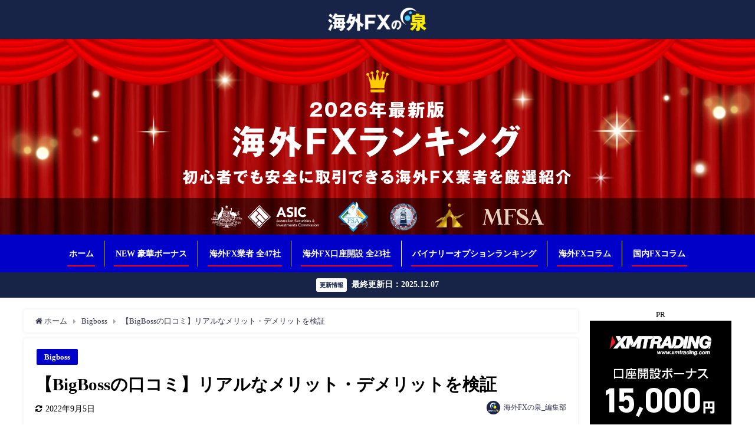

--- FILE ---
content_type: text/html; charset=UTF-8
request_url: https://www.e-trade-center.com/bigboss/merit-and-demerit.html
body_size: 25408
content:
<!DOCTYPE html><html lang="ja"><head><meta charset="utf-8"><meta http-equiv="X-UA-Compatible" content="IE=edge"><meta name="viewport" content="width=device-width, initial-scale=1" /><title>【BigBossの口コミ】リアルなメリット・デメリットを検証 | 海外FXの泉</title><meta name="description" content="2013年に設立されて以降、多くの方に愛されているBigBoss。 日本人トレーダーへのサービス提供にも力を入れており、知名度もある海外FX業者と言えますが、まだ利用したことがないという方も多くいるの"><meta name="thumbnail" content="https://www.e-trade-center.com/wp-content/uploads/2021/11/名称未設定-4-300x169.jpg" /><meta name="robots" content="archive, follow, index"><meta property="og:locale" content="ja_JP" /><meta property="og:title" content="【BigBossの口コミ】リアルなメリット・デメリットを検証" /><meta property="og:description" content="2013年に設立されて以降、多くの方に愛されているBigBoss。 日本人トレーダーへのサービス提供にも力を入れており、知名度もある海外FX業者と言えますが、まだ利用したことがないという方も多くいるの" /><meta property="og:type" content="article" /><meta property="og:url" content="https://www.e-trade-center.com/bigboss/merit-and-demerit.html" /><meta property="og:image" content="https://www.e-trade-center.com/wp-content/uploads/2021/11/名称未設定-4.jpg" /><meta property="og:site_name" content="海外FXの泉: 海外FXランキング全48社【2025年最新版】" /><meta name="twitter:card" content="summary_large_image" /><meta name="twitter:title" content="【BigBossの口コミ】リアルなメリット・デメリットを検証" /><meta name="twitter:url" content="https://www.e-trade-center.com/bigboss/merit-and-demerit.html" /><meta name="twitter:description" content="2013年に設立されて以降、多くの方に愛されているBigBoss。 日本人トレーダーへのサービス提供にも力を入れており、知名度もある海外FX業者と言えますが、まだ利用したことがないという方も多くいるの" /><meta name="twitter:image" content="https://www.e-trade-center.com/wp-content/uploads/2021/11/名称未設定-4.jpg" /><link rel="canonical" href="https://www.e-trade-center.com/bigboss/merit-and-demerit.html"><link rel="shortcut icon" href="https://www.e-trade-center.com/wp-content/uploads/2020/08/kaigai_fx_y_favi_02.png"> <!--[if IE]><link rel="shortcut icon" href="https://www.e-trade-center.com/wp-content/uploads/2020/08/kaigai_fx_y_favi_02.png"> <![endif]--><link rel="apple-touch-icon" href="https://www.e-trade-center.com/wp-content/uploads/2020/08/kaigai_fx_y_favi_02.png" /><meta name='robots' content='max-image-preview:large' /><link rel='dns-prefetch' href='//cdnjs.cloudflare.com' /><link href='https://fonts.gstatic.com' crossorigin='anonymous' rel='preconnect' /><link rel="alternate" type="application/rss+xml" title="海外FXの泉: 海外FXランキング全48社【2025年最新版】 &raquo; フィード" href="https://www.e-trade-center.com/feed" /><link rel="alternate" type="application/rss+xml" title="海外FXの泉: 海外FXランキング全48社【2025年最新版】 &raquo; コメントフィード" href="https://www.e-trade-center.com/comments/feed" /><link rel='stylesheet'  href='https://www.e-trade-center.com/wp-includes/css/dist/block-library/style.min.css?ver=6.1.9&#038;theme=4.7.7'  media='all'><link rel='stylesheet'  href='https://www.e-trade-center.com/wp-content/plugins/vk-filter-search-pro/library/flatpickr/flatpickr.min.css?ver=4.6.9&#038;theme=4.7.7'  media='all'><link rel='stylesheet'  href='https://www.e-trade-center.com/wp-content/cache/autoptimize/autoptimize_single_09e0665e0f2191e75230b2b1f2fd9784.php?ver=2.14.1.0&#038;theme=4.7.7'  media='all'><link rel='stylesheet'  href='https://www.e-trade-center.com/wp-content/cache/autoptimize/autoptimize_single_92b51a1f02825c396ef6495fad64592f.php?ver=2.14.1.0&#038;theme=4.7.7'  media='all'><link rel='stylesheet'  href='https://www.e-trade-center.com/wp-includes/css/classic-themes.min.css?ver=1&#038;theme=4.7.7'  media='all'><style id='global-styles-inline-css' type='text/css'>body{--wp--preset--color--black:#000;--wp--preset--color--cyan-bluish-gray:#abb8c3;--wp--preset--color--white:#fff;--wp--preset--color--pale-pink:#f78da7;--wp--preset--color--vivid-red:#cf2e2e;--wp--preset--color--luminous-vivid-orange:#ff6900;--wp--preset--color--luminous-vivid-amber:#fcb900;--wp--preset--color--light-green-cyan:#7bdcb5;--wp--preset--color--vivid-green-cyan:#00d084;--wp--preset--color--pale-cyan-blue:#8ed1fc;--wp--preset--color--vivid-cyan-blue:#0693e3;--wp--preset--color--vivid-purple:#9b51e0;--wp--preset--color--light-blue:#70b8f1;--wp--preset--color--light-red:#ff8178;--wp--preset--color--light-green:#2ac113;--wp--preset--color--light-yellow:#ffe822;--wp--preset--color--light-orange:#ffa30d;--wp--preset--color--blue:#00f;--wp--preset--color--red:red;--wp--preset--color--purple:#674970;--wp--preset--color--gray:#ccc;--wp--preset--gradient--vivid-cyan-blue-to-vivid-purple:linear-gradient(135deg,rgba(6,147,227,1) 0%,#9b51e0 100%);--wp--preset--gradient--light-green-cyan-to-vivid-green-cyan:linear-gradient(135deg,#7adcb4 0%,#00d082 100%);--wp--preset--gradient--luminous-vivid-amber-to-luminous-vivid-orange:linear-gradient(135deg,rgba(252,185,0,1) 0%,rgba(255,105,0,1) 100%);--wp--preset--gradient--luminous-vivid-orange-to-vivid-red:linear-gradient(135deg,rgba(255,105,0,1) 0%,#cf2e2e 100%);--wp--preset--gradient--very-light-gray-to-cyan-bluish-gray:linear-gradient(135deg,#eee 0%,#a9b8c3 100%);--wp--preset--gradient--cool-to-warm-spectrum:linear-gradient(135deg,#4aeadc 0%,#9778d1 20%,#cf2aba 40%,#ee2c82 60%,#fb6962 80%,#fef84c 100%);--wp--preset--gradient--blush-light-purple:linear-gradient(135deg,#ffceec 0%,#9896f0 100%);--wp--preset--gradient--blush-bordeaux:linear-gradient(135deg,#fecda5 0%,#fe2d2d 50%,#6b003e 100%);--wp--preset--gradient--luminous-dusk:linear-gradient(135deg,#ffcb70 0%,#c751c0 50%,#4158d0 100%);--wp--preset--gradient--pale-ocean:linear-gradient(135deg,#fff5cb 0%,#b6e3d4 50%,#33a7b5 100%);--wp--preset--gradient--electric-grass:linear-gradient(135deg,#caf880 0%,#71ce7e 100%);--wp--preset--gradient--midnight:linear-gradient(135deg,#020381 0%,#2874fc 100%);--wp--preset--duotone--dark-grayscale:url('#wp-duotone-dark-grayscale');--wp--preset--duotone--grayscale:url('#wp-duotone-grayscale');--wp--preset--duotone--purple-yellow:url('#wp-duotone-purple-yellow');--wp--preset--duotone--blue-red:url('#wp-duotone-blue-red');--wp--preset--duotone--midnight:url('#wp-duotone-midnight');--wp--preset--duotone--magenta-yellow:url('#wp-duotone-magenta-yellow');--wp--preset--duotone--purple-green:url('#wp-duotone-purple-green');--wp--preset--duotone--blue-orange:url('#wp-duotone-blue-orange');--wp--preset--font-size--small:13px;--wp--preset--font-size--medium:20px;--wp--preset--font-size--large:36px;--wp--preset--font-size--x-large:42px;--wp--preset--spacing--20:.44rem;--wp--preset--spacing--30:.67rem;--wp--preset--spacing--40:1rem;--wp--preset--spacing--50:1.5rem;--wp--preset--spacing--60:2.25rem;--wp--preset--spacing--70:3.38rem;--wp--preset--spacing--80:5.06rem}:where(.is-layout-flex){gap:.5em}body .is-layout-flow>.alignleft{float:left;margin-inline-start:0;margin-inline-end:2em}body .is-layout-flow>.alignright{float:right;margin-inline-start:2em;margin-inline-end:0}body .is-layout-flow>.aligncenter{margin-left:auto !important;margin-right:auto !important}body .is-layout-constrained>.alignleft{float:left;margin-inline-start:0;margin-inline-end:2em}body .is-layout-constrained>.alignright{float:right;margin-inline-start:2em;margin-inline-end:0}body .is-layout-constrained>.aligncenter{margin-left:auto !important;margin-right:auto !important}body .is-layout-constrained>:where(:not(.alignleft):not(.alignright):not(.alignfull)){max-width:var(--wp--style--global--content-size);margin-left:auto !important;margin-right:auto !important}body .is-layout-constrained>.alignwide{max-width:var(--wp--style--global--wide-size)}body .is-layout-flex{display:flex}body .is-layout-flex{flex-wrap:wrap;align-items:center}body .is-layout-flex>*{margin:0}:where(.wp-block-columns.is-layout-flex){gap:2em}.has-black-color{color:var(--wp--preset--color--black) !important}.has-cyan-bluish-gray-color{color:var(--wp--preset--color--cyan-bluish-gray) !important}.has-white-color{color:var(--wp--preset--color--white) !important}.has-pale-pink-color{color:var(--wp--preset--color--pale-pink) !important}.has-vivid-red-color{color:var(--wp--preset--color--vivid-red) !important}.has-luminous-vivid-orange-color{color:var(--wp--preset--color--luminous-vivid-orange) !important}.has-luminous-vivid-amber-color{color:var(--wp--preset--color--luminous-vivid-amber) !important}.has-light-green-cyan-color{color:var(--wp--preset--color--light-green-cyan) !important}.has-vivid-green-cyan-color{color:var(--wp--preset--color--vivid-green-cyan) !important}.has-pale-cyan-blue-color{color:var(--wp--preset--color--pale-cyan-blue) !important}.has-vivid-cyan-blue-color{color:var(--wp--preset--color--vivid-cyan-blue) !important}.has-vivid-purple-color{color:var(--wp--preset--color--vivid-purple) !important}.has-black-background-color{background-color:var(--wp--preset--color--black) !important}.has-cyan-bluish-gray-background-color{background-color:var(--wp--preset--color--cyan-bluish-gray) !important}.has-white-background-color{background-color:var(--wp--preset--color--white) !important}.has-pale-pink-background-color{background-color:var(--wp--preset--color--pale-pink) !important}.has-vivid-red-background-color{background-color:var(--wp--preset--color--vivid-red) !important}.has-luminous-vivid-orange-background-color{background-color:var(--wp--preset--color--luminous-vivid-orange) !important}.has-luminous-vivid-amber-background-color{background-color:var(--wp--preset--color--luminous-vivid-amber) !important}.has-light-green-cyan-background-color{background-color:var(--wp--preset--color--light-green-cyan) !important}.has-vivid-green-cyan-background-color{background-color:var(--wp--preset--color--vivid-green-cyan) !important}.has-pale-cyan-blue-background-color{background-color:var(--wp--preset--color--pale-cyan-blue) !important}.has-vivid-cyan-blue-background-color{background-color:var(--wp--preset--color--vivid-cyan-blue) !important}.has-vivid-purple-background-color{background-color:var(--wp--preset--color--vivid-purple) !important}.has-black-border-color{border-color:var(--wp--preset--color--black) !important}.has-cyan-bluish-gray-border-color{border-color:var(--wp--preset--color--cyan-bluish-gray) !important}.has-white-border-color{border-color:var(--wp--preset--color--white) !important}.has-pale-pink-border-color{border-color:var(--wp--preset--color--pale-pink) !important}.has-vivid-red-border-color{border-color:var(--wp--preset--color--vivid-red) !important}.has-luminous-vivid-orange-border-color{border-color:var(--wp--preset--color--luminous-vivid-orange) !important}.has-luminous-vivid-amber-border-color{border-color:var(--wp--preset--color--luminous-vivid-amber) !important}.has-light-green-cyan-border-color{border-color:var(--wp--preset--color--light-green-cyan) !important}.has-vivid-green-cyan-border-color{border-color:var(--wp--preset--color--vivid-green-cyan) !important}.has-pale-cyan-blue-border-color{border-color:var(--wp--preset--color--pale-cyan-blue) !important}.has-vivid-cyan-blue-border-color{border-color:var(--wp--preset--color--vivid-cyan-blue) !important}.has-vivid-purple-border-color{border-color:var(--wp--preset--color--vivid-purple) !important}.has-vivid-cyan-blue-to-vivid-purple-gradient-background{background:var(--wp--preset--gradient--vivid-cyan-blue-to-vivid-purple) !important}.has-light-green-cyan-to-vivid-green-cyan-gradient-background{background:var(--wp--preset--gradient--light-green-cyan-to-vivid-green-cyan) !important}.has-luminous-vivid-amber-to-luminous-vivid-orange-gradient-background{background:var(--wp--preset--gradient--luminous-vivid-amber-to-luminous-vivid-orange) !important}.has-luminous-vivid-orange-to-vivid-red-gradient-background{background:var(--wp--preset--gradient--luminous-vivid-orange-to-vivid-red) !important}.has-very-light-gray-to-cyan-bluish-gray-gradient-background{background:var(--wp--preset--gradient--very-light-gray-to-cyan-bluish-gray) !important}.has-cool-to-warm-spectrum-gradient-background{background:var(--wp--preset--gradient--cool-to-warm-spectrum) !important}.has-blush-light-purple-gradient-background{background:var(--wp--preset--gradient--blush-light-purple) !important}.has-blush-bordeaux-gradient-background{background:var(--wp--preset--gradient--blush-bordeaux) !important}.has-luminous-dusk-gradient-background{background:var(--wp--preset--gradient--luminous-dusk) !important}.has-pale-ocean-gradient-background{background:var(--wp--preset--gradient--pale-ocean) !important}.has-electric-grass-gradient-background{background:var(--wp--preset--gradient--electric-grass) !important}.has-midnight-gradient-background{background:var(--wp--preset--gradient--midnight) !important}.has-small-font-size{font-size:var(--wp--preset--font-size--small) !important}.has-medium-font-size{font-size:var(--wp--preset--font-size--medium) !important}.has-large-font-size{font-size:var(--wp--preset--font-size--large) !important}.has-x-large-font-size{font-size:var(--wp--preset--font-size--x-large) !important}.wp-block-navigation a:where(:not(.wp-element-button)){color:inherit}:where(.wp-block-columns.is-layout-flex){gap:2em}.wp-block-pullquote{font-size:1.5em;line-height:1.6}</style><link rel='stylesheet'  href='https://www.e-trade-center.com/wp-content/plugins/wp-user-avatar/assets/css/frontend.min.css?ver=4.16.2&#038;theme=4.7.7'  media='all'><link rel='stylesheet'  href='https://www.e-trade-center.com/wp-content/plugins/wp-user-avatar/assets/flatpickr/flatpickr.min.css?ver=4.16.2&#038;theme=4.7.7'  media='all'><link rel='stylesheet'  href='https://www.e-trade-center.com/wp-content/plugins/wp-user-avatar/assets/select2/select2.min.css?ver=6.1.9&#038;theme=4.7.7'  media='all'><link rel='stylesheet'  href='https://www.e-trade-center.com/wp-content/themes/diver/style.min.css?ver=6.1.9&#038;theme=4.7.7'  media='all'><link rel='stylesheet'  href='https://www.e-trade-center.com/wp-content/cache/autoptimize/autoptimize_single_6a07f24072af28d6e9f2b69c4548397c.php?theme=4.7.7'  media='all'><link rel='stylesheet'  href='https://www.e-trade-center.com/wp-content/themes/diver/lib/functions/editor/gutenberg/blocks.min.css?ver=6.1.9&#038;theme=4.7.7'  media='all'><link rel='stylesheet'  href='https://cdnjs.cloudflare.com/ajax/libs/Swiper/4.5.0/css/swiper.min.css'  media='all'> <script src='https://www.e-trade-center.com/wp-includes/js/jquery/jquery.min.js?ver=3.6.1&#038;theme=4.7.7' id='jquery-core-js'></script> <script defer src='https://www.e-trade-center.com/wp-includes/js/jquery/jquery-migrate.min.js?ver=3.3.2&#038;theme=4.7.7' id='jquery-migrate-js'></script> <script defer src='https://www.e-trade-center.com/wp-content/plugins/wp-user-avatar/assets/flatpickr/flatpickr.min.js?ver=4.16.2&#038;theme=4.7.7' id='ppress-flatpickr-js'></script> <script defer src='https://www.e-trade-center.com/wp-content/plugins/wp-user-avatar/assets/select2/select2.min.js?ver=4.16.2&#038;theme=4.7.7' id='ppress-select2-js'></script> <link rel="https://api.w.org/" href="https://www.e-trade-center.com/wp-json/" /><link rel="alternate" type="application/json" href="https://www.e-trade-center.com/wp-json/wp/v2/posts/5663" /><link rel="EditURI" type="application/rsd+xml" title="RSD" href="https://www.e-trade-center.com/xmlrpc.php?rsd" /><link rel="wlwmanifest" type="application/wlwmanifest+xml" href="https://www.e-trade-center.com/wp-includes/wlwmanifest.xml" /><meta name="generator" content="WordPress 6.1.9" /><link rel='shortlink' href='https://www.e-trade-center.com/?p=5663' /><link rel="alternate" type="application/json+oembed" href="https://www.e-trade-center.com/wp-json/oembed/1.0/embed?url=https%3A%2F%2Fwww.e-trade-center.com%2Fbigboss%2Fmerit-and-demerit.html" /><link rel="alternate" type="text/xml+oembed" href="https://www.e-trade-center.com/wp-json/oembed/1.0/embed?url=https%3A%2F%2Fwww.e-trade-center.com%2Fbigboss%2Fmerit-and-demerit.html&#038;format=xml" /><meta name="google-site-verification" content="wR4tduGLHJEH5GE-e_WqQUNR3sPqtRcY-baMIW1pB3k" /> <script type="application/ld+json">{"@context":"http://schema.org","@type":"Article","mainEntityOfPage":{"@type":"WebPage","@id":"https://www.e-trade-center.com/bigboss/merit-and-demerit.html"},"headline":"【BigBossの口コミ】リアルなメリット・デメリットを検証","author":{"@type":"Person","name":"海外FXの泉_編集部","url":"https://www.e-trade-center.com/author/masa0000"},"datePublished":"2021-11-30T11:39:50+0900","dateModified":"2022-09-05T17:09:08+0900","image":{"@type":"ImageObject","url":"https://www.e-trade-center.com/wp-content/uploads/2021/11/名称未設定-4.jpg","width":"1280","height":"720"},"articleSection":"Bigboss","url":"https://www.e-trade-center.com/bigboss/merit-and-demerit.html","publisher":{"@type":"Organization","name":"海外FXの泉: 海外FXランキング全48社【2025年最新版】"},"logo":{"@type":"ImageObject","url":"https://www.e-trade-center.com/wp-content/uploads/2020/08/kaigai_fx_y_logo_02.png"}},"description":"2013年に設立されて以降、多くの方に愛されているBigBoss。 日本人トレーダーへのサービス提供にも力を入れており、知名度もある海外FX業者と言えますが、まだ利用したことがないという方も多くいるの"}</script><style>body{background-image:url()}</style><style>#onlynav ul ul,#nav_fixed #nav ul ul,.header-logo #nav ul ul{visibility:hidden;opacity:0;transition:.2s ease-in-out;transform:translateY(10px)}#onlynav ul ul ul,#nav_fixed #nav ul ul ul,.header-logo #nav ul ul ul{transform:translateX(-20px) translateY(0)}#onlynav ul li:hover>ul,#nav_fixed #nav ul li:hover>ul,.header-logo #nav ul li:hover>ul{visibility:visible;opacity:1;transform:translateY(0)}#onlynav ul ul li:hover>ul,#nav_fixed #nav ul ul li:hover>ul,.header-logo #nav ul ul li:hover>ul{transform:translateX(0) translateY(0)}</style><style>body{background-color:#fff;color:#000}a{color:#335}a:hover{color:#6495ed}.content{color:#000}.content a{color:#6f97bc}.content a:hover{color:#6495ed}.header-wrap,#header ul.sub-menu,#header ul.children,#scrollnav,.description_sp{background:#172448;color:#333}.header-wrap a,#scrollnav a,div.logo_title{color:#335}.header-wrap a:hover,div.logo_title:hover{color:#6495ed}.drawer-nav-btn span{background-color:#335}.drawer-nav-btn:before,.drawer-nav-btn:after{border-color:#335}#scrollnav ul li a{background:rgba(255,255,255,.8);color:#505050}.header_small_menu{background:#5d8ac1;color:#fff}.header_small_menu a{color:#fff}.header_small_menu a:hover{color:#6495ed}#nav_fixed.fixed,#nav_fixed #nav ul ul{background:#fff;color:#333}#nav_fixed.fixed a,#nav_fixed .logo_title{color:#335}#nav_fixed.fixed a:hover{color:#6495ed}#nav_fixed .drawer-nav-btn:before,#nav_fixed .drawer-nav-btn:after{border-color:#335}#nav_fixed .drawer-nav-btn span{background-color:#335}#onlynav{background:#0000c8;color:#fff}#onlynav ul li a{color:#fff}#onlynav ul ul.sub-menu{background:#0000c8}#onlynav div>ul>li>a:before{border-color:#fff}#onlynav ul>li:hover>a:hover,#onlynav ul>li:hover>a,#onlynav ul>li:hover li:hover>a,#onlynav ul li:hover ul li ul li:hover>a{background:#000573;color:#fff}#onlynav ul li ul li ul:before{border-left-color:#fff}#onlynav ul li:last-child ul li ul:before{border-right-color:#fff}#bigfooter{background:#1a254a;color:#333}#bigfooter a{color:#335}#bigfooter a:hover{color:#6495ed}#footer{background:#1a254a;color:#fff}#footer a{color:#fff}#footer a:hover{color:#c2d1ed}#sidebar .widget{background:#fff;color:#333}#sidebar .widget a{color:#335}#sidebar .widget a:hover{color:#6495ed}.post-box-contents,#main-wrap #pickup_posts_container img,.hentry,#single-main .post-sub,.navigation,.single_thumbnail,.in_loop,#breadcrumb,.pickup-cat-list,.maintop-widget,.mainbottom-widget,#share_plz,.sticky-post-box,.catpage_content_wrap,.cat-post-main{background:#fff}.post-box{border-color:#eee}.drawer_content_title,.searchbox_content_title{background:#eee;color:#333}.drawer-nav,#header_search{background:#fff}.drawer-nav,.drawer-nav a,#header_search,#header_search a{color:#000}#footer_sticky_menu{background:rgba(255,255,255,.8)}.footermenu_col{background:rgba(255,255,255,.8);color:#333}a.page-numbers{background:#afafaf;color:#fff}.pagination .current{background:#607d8b;color:#fff}</style><style>@media screen and (min-width:1201px){#main-wrap,.header-wrap .header-logo,.header_small_content,.bigfooter_wrap,.footer_content,.container_top_widget,.container_bottom_widget{width:1200px}}@media screen and (max-width:1200px){#main-wrap,.header-wrap .header-logo,.header_small_content,.bigfooter_wrap,.footer_content,.container_top_widget,.container_bottom_widget{width:98%}}@media screen and (max-width:768px){#main-wrap,.header-wrap .header-logo,.header_small_content,.bigfooter_wrap,.footer_content,.container_top_widget,.container_bottom_widget{width:100%}}@media screen and (min-width:960px){#sidebar{width:240px}}</style><style>@media screen and (min-width:1201px){#main-wrap{width:1200px}}@media screen and (max-width:1200px){#main-wrap{width:98%}}</style><style type="text/css">.no-js .native-lazyload-js-fallback{display:none}</style><link rel="dns-prefetch preconnect" href="https://www.googletagmanager.com"><link rel="dns-prefetch preconnect" href="https://webfonts.xserver.jp"><link rel="dns-prefetch preconnect" href="https://maxcdn.bootstrapcdn.com"><link rel="dns-prefetch" href="https://cdnjs.cloudflare.com"><link rel="preload" as="image" href="/wp-content/uploads/2020/08/kaigai_fx_y_logo_02.png"><style type="text/css">.single-post-main .content h2{position:relative !important;padding:10px 10px 12px 61px !important;margin-left:auto !important;margin-right:auto !important;border-bottom:none !important}.single-post-main .content h2:before{position:absolute !important;left:9px !important;top:50% !important;width:44px !important;height:45px !important;background:0 0 !important;background-size:cover !important;background-repeat:no-repeat !important;background-position:center center !important;border:none !important;transform:translateY(-50%) !important}.single-post-main .content h2:after{content:none !important}.single-post-main .content h3{position:relative !important;padding:9px 10px 8px 64px !important;border:none !important;line-height:140% !important}.single-post-main .content h3:before{content:"" !important;display:block !important;position:absolute !important;left:-5px !important;top:-5px !important;width:55px !important;height:49px !important;background:0 0 !important;background-size:cover !important;background-repeat:no-repeat !important;background-position:center left !important;border:none !important}.single-post-main .content h4{position:relative !important;padding:10px 10px 12px 64px !important;background:0 0 !important;border:none !important;color:inherit !important;line-height:140% !important}.single-post-main .content h4:before{content:"" !important;display:block !important;position:absolute !important;bottom:2px !important;right:0 !important;top:auto !important;left:auto !important;width:calc(100% - 40px) !important;height:1.5px !important;border-radius:0 !important}.single-post-main .content h4:after{content:"" !important;display:block;position:absolute;z-index:5;bottom:-5px !important;left:-3px !important;top:auto !important;width:55px !important;height:55px !important;background:0 0 !important;background-size:cover !important;background-repeat:no-repeat !important;background-position:center center !important;border:none !important}.single-post-main .content h2{background:#000 !important}.single-post-main .content h2:before{background-image:url("https://www.e-trade-center.com/wp-content/uploads/2025/09/bigboss_h2.svg") !important}.single-post-main .content h2:after{content:none !important}.single-post-main .content h3{background:#bf2932 !important;border-bottom:solid 2px #65272d !important;color:#fff !important;text-shadow:1px 1px 1px rgba(0,0,0,.5) !important}.single-post-main .content h3:before{background-image:url("https://www.e-trade-center.com/wp-content/uploads/2025/09/bigboss_h3.svg") !important}.single-post-main .content h4:before{background:#3ca546 !important}.single-post-main .content h4:after{background-image:url("https://www.e-trade-center.com/wp-content/uploads/2025/09/bigboss_h4.svg") !important}</style><link rel="icon" href="https://www.e-trade-center.com/wp-content/uploads/2020/08/kaigai_fx_y_favi_02.png" sizes="32x32" /><link rel="icon" href="https://www.e-trade-center.com/wp-content/uploads/2020/08/kaigai_fx_y_favi_02.png" sizes="192x192" /><link rel="apple-touch-icon" href="https://www.e-trade-center.com/wp-content/uploads/2020/08/kaigai_fx_y_favi_02.png" /><meta name="msapplication-TileImage" content="https://www.e-trade-center.com/wp-content/uploads/2020/08/kaigai_fx_y_favi_02.png" /><style type="text/css" id="wp-custom-css">h1,h2,h3,.entry-titleTBUDゴシック R font-family:"見出ゴMB31" !important;}h4,h5,h6{font-family:"見出ゴMB31" !important}body,.hentry,.entry-content p,.post-inner.entry-content p,.widgettitle,.page_item,.cat-item-none,.copyright,#breadcrumb{font-family:"TBUDゴシック R" !important}strong,b{font-family:"TBUDゴシック E" !important}.far{font-family:"FontAwesome" !important}.sc_getpost{background-color:#f0f0f0}.sc_getpost:hover{background-color:#fff}.sc_getpost .substr{color:#000}.sc_getpost a{color:#00f !important}.sc_toggle_title{background-color:#459dd6;color:#fff}.sc_toggle_title.active:before{border-top:10px solid #459dd6}.fxcard-grid-19325{grid-template-columns:1fr 1fr}@media (max-width:768px){.fxcard-grid-19325{grid-template-columns:1fr}}.fxcard-title{text-align:center;font-size:36px;font-weight:900;margin-bottom:40px}.fxcard-title span{color:#2a71f3}.fxcard-grid{display:grid;grid-template-columns:repeat(auto-fit,minmax(280px,1fr));gap:15px;max-width:860px;margin:0 auto}.fxcard-grid .fxcard{background:#fff;border-radius:12px;padding:20px;box-shadow:0 4px 12px rgba(0,0,0,.05);text-align:left}.fxcard-grid .fxcard .logo{margin-bottom:10px;border:none;box-shadow:none}.fxcard-grid .fxcard .bonus{font-size:16px;margin-bottom:8px;font-weight:700}.fxcard-grid .fxcard .features{list-style:none;padding-left:0;margin-bottom:15px}.fxcard-grid .fxcard .features li{margin-bottom:6px}.fxcard-grid .fxcard .btn{display:inline-block;padding:10px 20px;color:#fff;text-decoration:none;font-weight:700;border-radius:6px;text-align:center}.fxcard-grid .fxcard .btn-blue{background-color:#007bff}.fxcard-grid .fxcard .btn-red{background-color:#e53935}.fxcard-grid .fxcard .btn-orange{background-color:#f57c00}</style> <script defer src="https://www.youtube.com/iframe_api"></script> <meta name="google-site-verification" content="wR4tduGLHJEH5GE-e_WqQUNR3sPqtRcY-baMIW1pB3k" /></head><body itemscope="itemscope" itemtype="http://schema.org/WebPage" class="post-template-default single single-post postid-5663 single-format-standard wp-embed-responsive">
<link rel="preload" as="image" href="/wp-content/uploads/2021/01/kaigaiFX_hd2021.jpg">
<link rel="preload" as="image" href="/wp-content/uploads/2021/01/kaigaiFX_rank_y_top_re_baner_PC_101.jpg"><div id="container"><div id="header" class="clearfix"><header class="header-wrap" role="banner" itemscope="itemscope" itemtype="http://schema.org/WPHeader"><div class="header-logo clearfix"><div class="drawer-nav-btn-wrap"><span class="drawer-nav-btn"><span></span></span></div><div id="logo"> <a href="https://www.e-trade-center.com/"> <img src="https://www.e-trade-center.com/wp-content/uploads/2020/08/kaigai_fx_y_logo_02.png" alt="海外FXの泉: 海外FXランキング全48社【2025年最新版】"> </a></div></div></header><nav id="scrollnav" class="inline-nospace" role="navigation" itemscope="itemscope" itemtype="http://scheme.org/SiteNavigationElement"></nav><div class="firstview_custom clearfix"><div class="header-image"><img decoding="async" loading="lazy" src="/wp-content/uploads/2026/01/kaigaiFX_hd2026_PC.webp" alt width="700" height="332" class="skip-lazy" srcset="/wp-content/uploads/2026/01/kaigaiFX_hd2026_SP.webp 720w" sizes="(max-width: 720px) 100vw, 720px"/></div></div><nav id="onlynav" class="onlynav" role="navigation" itemscope="itemscope" itemtype="http://scheme.org/SiteNavigationElement"><div class="menu-%e3%83%98%e3%83%83%e3%83%80-container"><ul id="onlynavul" class="menu"><li id="menu-item-1005" class="menu-item menu-item-type-custom menu-item-object-custom menu-item-1005"><a href="/">ホーム</a></li><li id="menu-item-4306" class="menu-item menu-item-type-post_type menu-item-object-post menu-item-4306"><a href="https://www.e-trade-center.com/world-fx/account-opening-bonus.html">NEW 豪華ボーナス</a></li><li id="menu-item-1006" class="menu-item menu-item-type-custom menu-item-object-custom menu-item-1006"><a href="https://www.e-trade-center.com/category/forexbroker">海外FX業者 全47社</a></li><li id="menu-item-1007" class="menu-item menu-item-type-custom menu-item-object-custom menu-item-1007"><a href="https://www.e-trade-center.com/category/account">海外FX口座開設 全23社</a></li><li id="menu-item-15282" class="menu-item menu-item-type-post_type menu-item-object-post menu-item-15282"><a href="https://www.e-trade-center.com/binary-options/best6.html">バイナリーオプションランキング</a></li><li id="menu-item-1009" class="menu-item menu-item-type-custom menu-item-object-custom menu-item-1009"><a href="https://www.e-trade-center.com/category/world-fx">海外FXコラム</a></li><li id="menu-item-1008" class="menu-item menu-item-type-custom menu-item-object-custom menu-item-1008"><a href="https://www.e-trade-center.com/category/fx">国内FXコラム</a></li></ul></div></nav></div><div class="d_sp"></div><div class="header_message clearfix" style="background:#172448;"><div class="header_message_wrap"><div class="header_message_text" style="color: #ffffff"> <a id='header_message_extend' href='/world-fx/account-opening-bonus.html'>豪華ボーナスはこちら</a><span class='header_message_badge' style='background: #ffffff;color:#172448;'>更新情報</span>最終更新日：2025.12.07</div></div></div><div id="main-wrap"><main id="single-main"  style="float:left;margin-right:-260px;padding-right:260px;" role="main"><ul id="breadcrumb" itemscope itemtype="http://schema.org/BreadcrumbList"><li itemprop="itemListElement" itemscope itemtype="http://schema.org/ListItem"><a href="https://www.e-trade-center.com/" itemprop="item"><span itemprop="name"><i class="fa fa-home" aria-hidden="true"></i> ホーム</span></a><meta itemprop="position" content="1" /></li><li itemprop="itemListElement" itemscope itemtype="http://schema.org/ListItem"><a href="https://www.e-trade-center.com/category/bigboss" itemprop="item"><span itemprop="name">Bigboss</span></a><meta itemprop="position" content="2" /></li><li class="breadcrumb-title" itemprop="itemListElement" itemscope itemtype="http://schema.org/ListItem"><a href="https://www.e-trade-center.com/bigboss/merit-and-demerit.html" itemprop="item"><span itemprop="name">【BigBossの口コミ】リアルなメリット・デメリットを検証</span></a><meta itemprop="position" content="3" /></li></ul><div id="content_area" class="fadeIn animated"><article id="post-5663" class="post-5663 post type-post status-publish format-standard has-post-thumbnail hentry category-bigboss" ><header><div class="post-meta clearfix"><div class="cat-tag"><div class="single-post-category" style="background:#0000c8"><a href="https://www.e-trade-center.com/category/bigboss" rel="category tag">Bigboss</a></div></div><h1 class="single-post-title entry-title">【BigBossの口コミ】リアルなメリット・デメリットを検証</h1><div class="post-meta-bottom"> <time class="single-post-date modified" datetime="2022-09-05"><i class="fa fa-refresh" aria-hidden="true"></i>2022年9月5日</time></div><ul class="post-author vcard author"><li class="post-author-thum"><img alt src="https://www.e-trade-center.com/wp-content/plugins/native-lazyload/assets/images/placeholder.svg" class="avatar avatar-25 photo native-lazyload-js-fallback" height="25" width="25" loading="lazy" decoding="async" data-src="https://www.e-trade-center.com/wp-content/uploads/2020/10/avatar-150x150.png" data-srcset="https://www.e-trade-center.com/wp-content/uploads/2020/10/avatar-150x150.png 2x"/><noscript><img loading="lazy" alt='' src='https://www.e-trade-center.com/wp-content/uploads/2020/10/avatar-150x150.png' srcset='https://www.e-trade-center.com/wp-content/uploads/2020/10/avatar-150x150.png 2x' class='avatar avatar-25 photo' height='25' width='25' loading='lazy' decoding='async'/></noscript></li><li class="post-author-name fn post-author"><a href="https://www.e-trade-center.com/author/masa0000">海外FXの泉_編集部</a></li></ul></div><figure class="single_thumbnail" ><img src="https://www.e-trade-center.com/wp-content/uploads/2021/11/名称未設定-4.jpg" alt="【BigBossの口コミ】リアルなメリット・デメリットを検証" width="1280" height="720"></figure></header><section class="single-post-main"><div class="content"><p>2013年に設立されて以降、多くの方に愛されているBigBoss。<br /> 日本人トレーダーへのサービス提供にも力を入れており、知名度もある海外FX業者と言えますが、まだ利用したことがないという方も多くいるのではないでしょうか？</p><p>今回は<strong>、BigBossを実際に利用している方が思うメリット・デメリット</strong>について詳しく見ていきましょう。</p><h2>BigBossを利用するメリットと理由</h2><p><img decoding="async" src="https://www.e-trade-center.com/wp-content/plugins/native-lazyload/assets/images/placeholder.svg" alt width="640" height="427" class="aligncenter size-full wp-image-5672 native-lazyload-js-fallback" loading="lazy" data-src="https://www.e-trade-center.com/wp-content/uploads/2021/11/22883417_s.jpg" data-srcset="https://www.e-trade-center.com/wp-content/uploads/2021/11/22883417_s.jpg 640w, https://www.e-trade-center.com/wp-content/uploads/2021/11/22883417_s-600x400.jpg 600w, https://www.e-trade-center.com/wp-content/uploads/2021/11/22883417_s-300x200.jpg 300w" data-sizes="(max-width: 640px) 100vw, 640px"/><noscript><img loading="lazy" decoding="async" src="https://www.e-trade-center.com/wp-content/uploads/2021/11/22883417_s.jpg" alt="" width="640" height="427" class="aligncenter size-full wp-image-5672" srcset="https://www.e-trade-center.com/wp-content/uploads/2021/11/22883417_s.jpg 640w, https://www.e-trade-center.com/wp-content/uploads/2021/11/22883417_s-600x400.jpg 600w, https://www.e-trade-center.com/wp-content/uploads/2021/11/22883417_s-300x200.jpg 300w" sizes="(max-width: 640px) 100vw, 640px" /></noscript></p><p>日本人トレーダーの中でもBigBossを長年愛用しているという方もいるでしょう。</p><p>しかし、そのような方はどうしてBigBossを利用しているのでしょうか？</p><p>実際に<strong><span class="sc_marker">BigBossを愛用しているトレーダーが利用するメリットと理由</span></strong>について見ていきましょう。</p><div class="button solid big custom"><a style="background-color: #dd3333; color: #fff;" href="https://www.e-trade-center.com/bigboss-link" class="big" target="_blank" rel="noopener noreferrer">BIGBOSSの公式サイトで口座開設する</a></div><div><div class="sc_getpost"><a class="clearfix" href="https://www.e-trade-center.com/bigboss/account-opening9.html"  target="_blank"><div class="sc_getpost_thumb post-box-thumbnail__wrap"><img src="https://www.e-trade-center.com/wp-content/plugins/native-lazyload/assets/images/placeholder.svg" alt="【BigBossの口コミ】リアルなメリット・デメリットを検証" loading="lazy" class="native-lazyload-js-fallback" data-src="https://www.e-trade-center.com/wp-content/uploads/2020/09/01-3.png"><noscript><img loading="lazy" src="https://www.e-trade-center.com/wp-content/uploads/2020/09/01-3.png" alt="【BigBossの口コミ】リアルなメリット・デメリットを検証"></noscript></div><div class="title">Bigbossの口座開設方法と簡単登録手順！写真解説付きマニュアル【スマホ対応】</div><div class="date">2022.10.11</div><div class="substr">この記事では、「Bigbossの口座開設手順」について写真付きで詳しく解説していきます。 Bigbossで口座開設をしようとしている方は、この記事通りに登録すれば迷うことなく正確な登録が可能になりますので是非活用してください。 それでは早速「Bigbossの口座開設手順」について説明していきます。 ...</div></a></div></div><div></div><h3>メリット1：最大1,111倍というレバレッジ</h3><p><img decoding="async" loading="lazy" src="https://www.e-trade-center.com/wp-content/plugins/native-lazyload/assets/images/placeholder.svg" alt width="850" height="638" class="aligncenter wp-image-5673 size-large native-lazyload-js-fallback" data-src="https://www.e-trade-center.com/wp-content/uploads/2021/11/22281287-1-1024x768.jpg" data-srcset="https://www.e-trade-center.com/wp-content/uploads/2021/11/22281287-1-1024x768.jpg 1024w, https://www.e-trade-center.com/wp-content/uploads/2021/11/22281287-1-600x450.jpg 600w, https://www.e-trade-center.com/wp-content/uploads/2021/11/22281287-1-768x576.jpg 768w, https://www.e-trade-center.com/wp-content/uploads/2021/11/22281287-1-1536x1152.jpg 1536w, https://www.e-trade-center.com/wp-content/uploads/2021/11/22281287-1-300x225.jpg 300w, https://www.e-trade-center.com/wp-content/uploads/2021/11/22281287-1.jpg 1600w" data-sizes="(max-width: 850px) 100vw, 850px"/><noscript><img loading="lazy" decoding="async" loading="lazy" src="https://www.e-trade-center.com/wp-content/uploads/2021/11/22281287-1-1024x768.jpg" alt="" width="850" height="638" class="aligncenter wp-image-5673 size-large" srcset="https://www.e-trade-center.com/wp-content/uploads/2021/11/22281287-1-1024x768.jpg 1024w, https://www.e-trade-center.com/wp-content/uploads/2021/11/22281287-1-600x450.jpg 600w, https://www.e-trade-center.com/wp-content/uploads/2021/11/22281287-1-768x576.jpg 768w, https://www.e-trade-center.com/wp-content/uploads/2021/11/22281287-1-1536x1152.jpg 1536w, https://www.e-trade-center.com/wp-content/uploads/2021/11/22281287-1-300x225.jpg 300w, https://www.e-trade-center.com/wp-content/uploads/2021/11/22281287-1.jpg 1600w" sizes="(max-width: 850px) 100vw, 850px" /></noscript></p><p>海外FX業者を使うのであれば、高いレバレッジをかけたトレードを行いたいと考えるユーザーもいることでしょう。</p><p>BigBossはそう考えるトレーダーに最適な海外FX業者で、<strong><span class="sc_marker">最大1,111倍というレバレッジをかけることができるFX業者です。</span></strong>以前は999倍でしたが引き上げられました。</p><p>最大レバレッジが高いことによって、少額しか自己資金がない方も大きなリターンを狙ったトレードを行うことができるので、より効率的にトレードを行いたいというのには最適です。</p><p>&nbsp;</p><table border="1" style="border-collapse: collapse; width: 100%; height: 441px;"><tbody><tr style="height: 49px;"><td style="width: 33.3333%; text-align: center; height: 49px;">口座通貨タイプ</td><td style="width: 33.3333%; text-align: center; height: 49px;">口座残高</td><td style="width: 33.3333%; text-align: center; height: 49px;">レバレッジ</td></tr><tr style="height: 49px;"><td style="width: 33.3333%; text-align: center; height: 49px;" rowspan="4">USD</td><td style="width: 33.3333%; text-align: center; height: 49px;">$0~＄19999</td><td style="width: 33.3333%; text-align: center; height: 49px;">1,111倍</td></tr><tr style="height: 49px;"><td style="width: 33.3333%; text-align: center; height: 49px;">＄20000～＄49999</td><td style="width: 33.3333%; text-align: center; height: 49px;">555倍</td></tr><tr style="height: 49px;"><td style="width: 33.3333%; text-align: center; height: 49px;">＄50000～＄99999</td><td style="width: 33.3333%; text-align: center; height: 49px;">200倍</td></tr><tr style="height: 49px;"><td style="width: 33.3333%; text-align: center; height: 49px;">＄100000～</td><td style="width: 33.3333%; text-align: center; height: 49px;">100倍</td></tr><tr style="height: 49px;"><td style="width: 33.3333%; text-align: center; height: 49px;" rowspan="4">JPY</td><td style="width: 33.3333%; text-align: center; height: 49px;">0～199万円</td><td style="width: 33.3333%; text-align: center; height: 49px;">1,111倍</td></tr><tr style="height: 49px;"><td style="width: 33.3333%; text-align: center; height: 49px;">200～499万円</td><td style="width: 33.3333%; text-align: center; height: 49px;">555倍</td></tr><tr style="height: 49px;"><td style="width: 33.3333%; text-align: center; height: 49px;">500～999万円</td><td style="width: 33.3333%; text-align: center; height: 49px;">200倍</td></tr><tr style="height: 49px;"><td style="width: 33.3333%; text-align: center; height: 49px;">1000万円～</td><td style="width: 33.3333%; text-align: center; height: 49px;">100倍</td></tr></tbody></table><p>口座残高が多ければ多いほどレバレッジ制限がかかってしまうので、その点注意しておきましょう。</p><p>&nbsp;</p><h3>メリット2：ゼロカットシステムがある</h3><p>BigBossはその他の海外FX業者と同様、ゼロカットシステムを採用しています。</p><p>ゼロカットシステムがあることによって、万が一相場が予想と逆に動いてロスカットに遭ってしまった時でも追証にあうことはなく、安心して取引を行うことができます。BigBossは<strong>ロスカット水準が20％です。</strong></p><p>かなりギリギリまでアグレッシブなトレードを行うことができますしので、トレーダーに安心の環境とも言えるでしょう。</p><p>国内FX業者の場合は追証(追加証拠金)があるため、借金を抱えてしまう可能性もありますが、BigBossの場合、証拠金以上の損失を被ることがありません。</p><p>&nbsp;</p><h3>メリット3：簡単に口座開設が可能</h3><p><img decoding="async" loading="lazy" src="https://www.e-trade-center.com/wp-content/plugins/native-lazyload/assets/images/placeholder.svg" alt width="1338" height="226" class="aligncenter size-full wp-image-5669 native-lazyload-js-fallback" data-src="https://www.e-trade-center.com/wp-content/uploads/2021/11/スクリーンショット-2021-11-27-161940.png" data-srcset="https://www.e-trade-center.com/wp-content/uploads/2021/11/スクリーンショット-2021-11-27-161940.png 1338w, https://www.e-trade-center.com/wp-content/uploads/2021/11/スクリーンショット-2021-11-27-161940-600x101.png 600w, https://www.e-trade-center.com/wp-content/uploads/2021/11/スクリーンショット-2021-11-27-161940-768x130.png 768w, https://www.e-trade-center.com/wp-content/uploads/2021/11/スクリーンショット-2021-11-27-161940-300x51.png 300w, https://www.e-trade-center.com/wp-content/uploads/2021/11/スクリーンショット-2021-11-27-161940-1024x173.png 1024w" data-sizes="(max-width: 1338px) 100vw, 1338px"/><noscript><img loading="lazy" decoding="async" loading="lazy" src="https://www.e-trade-center.com/wp-content/uploads/2021/11/スクリーンショット-2021-11-27-161940.png" alt="" width="1338" height="226" class="aligncenter size-full wp-image-5669" srcset="https://www.e-trade-center.com/wp-content/uploads/2021/11/スクリーンショット-2021-11-27-161940.png 1338w, https://www.e-trade-center.com/wp-content/uploads/2021/11/スクリーンショット-2021-11-27-161940-600x101.png 600w, https://www.e-trade-center.com/wp-content/uploads/2021/11/スクリーンショット-2021-11-27-161940-768x130.png 768w, https://www.e-trade-center.com/wp-content/uploads/2021/11/スクリーンショット-2021-11-27-161940-300x51.png 300w, https://www.e-trade-center.com/wp-content/uploads/2021/11/スクリーンショット-2021-11-27-161940-1024x173.png 1024w" sizes="(max-width: 1338px) 100vw, 1338px" /></noscript></p><p>BigBossは<strong>口座開設の方法が2種類用意</strong>されています。</p><p>１つは<strong><span class="sc_marker">簡単に口座開設を行うことができる「クイック口座開設」と、すべての情報を一度で入力する「通常口座開設」</span></strong>の2種類があります。</p><p>初めて海外FX業者の口座開設を行う場合、手間取ることも多いと思いますが、クリック口座開設を行えば3分程度で口座を開け、すぐに取引を始めることができます。</p><p>&nbsp;</p><h3>メリット4：国内銀行送金ができるので手軽に取引スタート</h3><p><img decoding="async" loading="lazy" src="https://www.e-trade-center.com/wp-content/plugins/native-lazyload/assets/images/placeholder.svg" alt width="850" height="638" class="aligncenter size-large wp-image-5674 native-lazyload-js-fallback" data-src="https://www.e-trade-center.com/wp-content/uploads/2021/11/22031018-1024x768.jpg" data-srcset="https://www.e-trade-center.com/wp-content/uploads/2021/11/22031018-1024x768.jpg 1024w, https://www.e-trade-center.com/wp-content/uploads/2021/11/22031018-600x450.jpg 600w, https://www.e-trade-center.com/wp-content/uploads/2021/11/22031018-768x576.jpg 768w, https://www.e-trade-center.com/wp-content/uploads/2021/11/22031018-1536x1152.jpg 1536w, https://www.e-trade-center.com/wp-content/uploads/2021/11/22031018-300x225.jpg 300w, https://www.e-trade-center.com/wp-content/uploads/2021/11/22031018.jpg 1600w" data-sizes="(max-width: 850px) 100vw, 850px"/><noscript><img loading="lazy" decoding="async" loading="lazy" src="https://www.e-trade-center.com/wp-content/uploads/2021/11/22031018-1024x768.jpg" alt="" width="850" height="638" class="aligncenter size-large wp-image-5674" srcset="https://www.e-trade-center.com/wp-content/uploads/2021/11/22031018-1024x768.jpg 1024w, https://www.e-trade-center.com/wp-content/uploads/2021/11/22031018-600x450.jpg 600w, https://www.e-trade-center.com/wp-content/uploads/2021/11/22031018-768x576.jpg 768w, https://www.e-trade-center.com/wp-content/uploads/2021/11/22031018-1536x1152.jpg 1536w, https://www.e-trade-center.com/wp-content/uploads/2021/11/22031018-300x225.jpg 300w, https://www.e-trade-center.com/wp-content/uploads/2021/11/22031018.jpg 1600w" sizes="(max-width: 850px) 100vw, 850px" /></noscript></p><p>BigBossには、さまざまな入金方法を選択できます。</p><div class="sc_frame_wrap inline orange"><div class="sc_frame_title">BigBossの入金方法</div><div class="sc_frame "><ul><li class="sc_frame_text"><strong>クレジットカード</strong></li><li class="sc_frame_text"><strong>国内銀行送金</strong></li><li class="sc_frame_text"><strong>海外銀行送金</strong></li><li class="sc_frame_text"><strong>BXONE</strong></li><li class="sc_frame_text"><strong>ビットコイン</strong></li><li class="sc_frame_text"><strong>bitwallet</strong></li></ul></div></div><h3>メリット5：日本語でのサポートが万全</h3><p>BigBossは日本人向けのサービスに関しても力を入れています。公式サイトはすべて日本語となっており、カスタマーサポートにも日本人が常駐しているようです。日本人スタッフがいることで、日本語でサポートしてもらえるというだけではなく、日本人ならではの細やかなサービスを受けられるため、初めての海外FXも不安を感じることなくトレードすることができます。<br /> 万が一トラブルが起きた時にも安心して対処できるでしょう。</p><p>レスポンスの早さにも定評があるので、心配になることもありません。</p><p>&nbsp;</p><h3>メリット6：仮想通貨の取引も可能</h3><p><img decoding="async" loading="lazy" src="https://www.e-trade-center.com/wp-content/plugins/native-lazyload/assets/images/placeholder.svg" alt width="640" height="427" class="aligncenter size-full wp-image-5675 native-lazyload-js-fallback" data-src="https://www.e-trade-center.com/wp-content/uploads/2021/11/2178158_s.jpg" data-srcset="https://www.e-trade-center.com/wp-content/uploads/2021/11/2178158_s.jpg 640w, https://www.e-trade-center.com/wp-content/uploads/2021/11/2178158_s-600x400.jpg 600w, https://www.e-trade-center.com/wp-content/uploads/2021/11/2178158_s-300x200.jpg 300w" data-sizes="(max-width: 640px) 100vw, 640px"/><noscript><img loading="lazy" decoding="async" loading="lazy" src="https://www.e-trade-center.com/wp-content/uploads/2021/11/2178158_s.jpg" alt="" width="640" height="427" class="aligncenter size-full wp-image-5675" srcset="https://www.e-trade-center.com/wp-content/uploads/2021/11/2178158_s.jpg 640w, https://www.e-trade-center.com/wp-content/uploads/2021/11/2178158_s-600x400.jpg 600w, https://www.e-trade-center.com/wp-content/uploads/2021/11/2178158_s-300x200.jpg 300w" sizes="(max-width: 640px) 100vw, 640px" /></noscript></p><p>2021年に入ってから、仮想通貨業界が一気に盛り上がってきています。<br /> 中には、仮想通貨FXを行いたいという方もたくさんいると思います。</p><p>BigBossでは仮想通貨の取引にも対応。仮想通貨で入金もできますし、仮想通貨の取引をすることもできます。</p><p>仮想通貨の場合はその時によって価格が異なりますし、ボラティリティが高いので、購入するタイミング・取引する時期をしっかりと見極めて取引をする必要があります。<a href="https://twitter.com/skwwwwww/status/1445694386713419779?ref_src=twsrc%5Etfw"></a></p><p>&nbsp;</p><h3>メリット7：約定力が高いサーバーを利用している</h3><p>BigBossは約定力が高いことでも有名で鵜s。その理由として、<span>Equinix社のサーバーを設置していることがあります。</span></p><p>このサーバーは世界の主要銀行やリクイディティプロバイダーも利用している、世界でもトップクラスのデータセンターと言われているので、高い約定力があると考えられます。</p><p>FXトレードにおいて約定力はかなり重要な要素です。<br /> この<strong><span class="sc_marker">約定力の高い環境もBigBossのユーザーが多いという理由</span></strong>でしょう。<a href="https://twitter.com/MNmoE_FX/status/1328663751193595904?ref_src=twsrc%5Etfw"></a></p><div class="button solid big custom"><a style="background-color: #dd3333; color: #fff;" href="https://www.e-trade-center.com/bigboss-link" class="big" target="_blank" rel="noopener noreferrer">BIGBOSSの公式サイトで口座開設する</a></div><div><div class="sc_getpost"><a class="clearfix" href="https://www.e-trade-center.com/bigboss/account-opening9.html"  target="_blank"><div class="sc_getpost_thumb post-box-thumbnail__wrap"><img src="https://www.e-trade-center.com/wp-content/plugins/native-lazyload/assets/images/placeholder.svg" alt="【BigBossの口コミ】リアルなメリット・デメリットを検証" loading="lazy" class="native-lazyload-js-fallback" data-src="https://www.e-trade-center.com/wp-content/uploads/2020/09/01-3.png"><noscript><img loading="lazy" src="https://www.e-trade-center.com/wp-content/uploads/2020/09/01-3.png" alt="【BigBossの口コミ】リアルなメリット・デメリットを検証"></noscript></div><div class="title">Bigbossの口座開設方法と簡単登録手順！写真解説付きマニュアル【スマホ対応】</div><div class="date">2022.10.11</div><div class="substr">この記事では、「Bigbossの口座開設手順」について写真付きで詳しく解説していきます。 Bigbossで口座開設をしようとしている方は、この記事通りに登録すれば迷うことなく正確な登録が可能になりますので是非活用してください。 それでは早速「Bigbossの口座開設手順」について説明していきます。 ...</div></a></div></div><div></div><h2>BigBossのデメリット・注意点</h2><p><img decoding="async" loading="lazy" src="https://www.e-trade-center.com/wp-content/plugins/native-lazyload/assets/images/placeholder.svg" alt width="640" height="427" class="aligncenter size-full wp-image-5676 native-lazyload-js-fallback" data-src="https://www.e-trade-center.com/wp-content/uploads/2021/11/22883419_s.jpg" data-srcset="https://www.e-trade-center.com/wp-content/uploads/2021/11/22883419_s.jpg 640w, https://www.e-trade-center.com/wp-content/uploads/2021/11/22883419_s-600x400.jpg 600w, https://www.e-trade-center.com/wp-content/uploads/2021/11/22883419_s-300x200.jpg 300w" data-sizes="(max-width: 640px) 100vw, 640px"/><noscript><img loading="lazy" decoding="async" loading="lazy" src="https://www.e-trade-center.com/wp-content/uploads/2021/11/22883419_s.jpg" alt="" width="640" height="427" class="aligncenter size-full wp-image-5676" srcset="https://www.e-trade-center.com/wp-content/uploads/2021/11/22883419_s.jpg 640w, https://www.e-trade-center.com/wp-content/uploads/2021/11/22883419_s-600x400.jpg 600w, https://www.e-trade-center.com/wp-content/uploads/2021/11/22883419_s-300x200.jpg 300w" sizes="(max-width: 640px) 100vw, 640px" /></noscript></p><p>BigBossはさまざまな魅力のつまった海外FX業者です。<br /> しかし、BigBossを利用している中で注意すべき点も当然あります。</p><p>ここからは、<strong>BigBossのデメリット</strong>について具体的に見ていきましょう。</p><h3>デメリット1：資金管理が分別管理のみ</h3><p>BigBossでは、<strong><span class="sc_marker">顧客から預かった資金を「分別管理」という方法で保管</span></strong>しています。<br /> 海外FX業者の中では、分別管理のみとなっているか信託保全までを行っているかの違いがあります。</p><p>分別管理は企業の運用資金と顧客から預かった資金を別に管理するという方法なので、万が一倒産した際には資金が必ず返却されるわけではありません。そのため、その点を不安に感じる人もいるでしょう。</p><p>しかし、運営開始してから出金拒否が行われた噂等はないですし、海外FX業者の中には分別管理だけとなっている業者も多数あるので、そこまで心配しなくても大丈夫だといえます。</p><p>&nbsp;</p><h3>デメリット2：cTraderが使えない</h3><p>BigBossで利用できるプラットフォームは、<strong>MT4とMT5が利用可能</strong>となっています。</p><p>MT4・MT5は人気のあるプラットフォームですが、cTraderを利用したいと考える方には向かない海外FX業者です。<br /> とはいえ、とくにプラットフォームにこだわりがない場合には、安心して利用することができます。</p><p>&nbsp;</p><h3>デメリット3：取引銘柄が少ない</h3><p>BigBossで現在利用することができる<strong>取引銘柄は32種類</strong>となっています。<br /> この数字は海外FX業者の中で比較してみると、かなり少ないといえるでしょう。</p><p>メジャーな通貨はほとんど揃っていますが、マイナーな通貨ペアは少ないです。</p><p>とはいえ、メジャー通貨をメインに取引をする方やFX初心者の方なら問題なくトレードすることはできます。</p><p>&nbsp;</p><h2>まとめ</h2><p><img decoding="async" loading="lazy" src="https://www.e-trade-center.com/wp-content/plugins/native-lazyload/assets/images/placeholder.svg" alt width="640" height="480" class="aligncenter size-full wp-image-5677 native-lazyload-js-fallback" data-src="https://www.e-trade-center.com/wp-content/uploads/2021/11/22039144_s-1.jpg" data-srcset="https://www.e-trade-center.com/wp-content/uploads/2021/11/22039144_s-1.jpg 640w, https://www.e-trade-center.com/wp-content/uploads/2021/11/22039144_s-1-600x450.jpg 600w, https://www.e-trade-center.com/wp-content/uploads/2021/11/22039144_s-1-300x225.jpg 300w" data-sizes="(max-width: 640px) 100vw, 640px"/><noscript><img loading="lazy" decoding="async" loading="lazy" src="https://www.e-trade-center.com/wp-content/uploads/2021/11/22039144_s-1.jpg" alt="" width="640" height="480" class="aligncenter size-full wp-image-5677" srcset="https://www.e-trade-center.com/wp-content/uploads/2021/11/22039144_s-1.jpg 640w, https://www.e-trade-center.com/wp-content/uploads/2021/11/22039144_s-1-600x450.jpg 600w, https://www.e-trade-center.com/wp-content/uploads/2021/11/22039144_s-1-300x225.jpg 300w" sizes="(max-width: 640px) 100vw, 640px" /></noscript></p><p>BigBossは魅力のたくさん詰まったFX業者業者です。BigBossを使い始めたら長く愛用する方も多いと思います。</p><p>トレード環境も充実しており、自分のやりたいトレードが行えます。</p><div class="button solid big custom"><a style="background-color: #dd3333; color: #fff;" href="https://www.e-trade-center.com/bigboss-link" class="big" target="_blank" rel="noopener noreferrer">BIGBOSSの公式サイトで口座開設する</a></div><div><div class="sc_getpost"><a class="clearfix" href="https://www.e-trade-center.com/bigboss/account-opening9.html"  target="_blank"><div class="sc_getpost_thumb post-box-thumbnail__wrap"><img src="https://www.e-trade-center.com/wp-content/plugins/native-lazyload/assets/images/placeholder.svg" alt="【BigBossの口コミ】リアルなメリット・デメリットを検証" loading="lazy" class="native-lazyload-js-fallback" data-src="https://www.e-trade-center.com/wp-content/uploads/2020/09/01-3.png"><noscript><img loading="lazy" src="https://www.e-trade-center.com/wp-content/uploads/2020/09/01-3.png" alt="【BigBossの口コミ】リアルなメリット・デメリットを検証"></noscript></div><div class="title">Bigbossの口座開設方法と簡単登録手順！写真解説付きマニュアル【スマホ対応】</div><div class="date">2022.10.11</div><div class="substr">この記事では、「Bigbossの口座開設手順」について写真付きで詳しく解説していきます。 Bigbossで口座開設をしようとしている方は、この記事通りに登録すれば迷うことなく正確な登録が可能になりますので是非活用してください。 それでは早速「Bigbossの口座開設手順」について説明していきます。 ...</div></a></div><div class="sc_getpost"><a class="clearfix" href="https://www.e-trade-center.com/bigboss/cryptocurrency.html"  target="_blank"><div class="sc_getpost_thumb post-box-thumbnail__wrap"><img src="https://www.e-trade-center.com/wp-content/plugins/native-lazyload/assets/images/placeholder.svg" alt="【BigBossの口コミ】リアルなメリット・デメリットを検証" loading="lazy" class="native-lazyload-js-fallback" data-src="https://www.e-trade-center.com/wp-content/uploads/2021/10/4329671_s.jpg"><noscript><img loading="lazy" src="https://www.e-trade-center.com/wp-content/uploads/2021/10/4329671_s.jpg" alt="【BigBossの口コミ】リアルなメリット・デメリットを検証"></noscript></div><div class="title">BigBossの仮想通貨FXが人気？取引環境について詳しく解説（ビッグボス）</div><div class="date">2022.9.5</div><div class="substr">BigBossとは、日本人向けのサービスに力を入れている海外FX業者です。 1,111倍という高いレバレッジでの取引が可能となっており、豪華なボーナスキャンペーンも多く行っているので、人気が高いです。 その上、最近のBigBossでは仮想通貨の取引も可能となっているので、より多くのトレーダーが注目し...</div></a></div><div class="sc_getpost"><a class="clearfix" href="https://www.e-trade-center.com/bigboss/refusal-to-withdraw.html"  target="_blank"><div class="sc_getpost_thumb post-box-thumbnail__wrap"><img src="https://www.e-trade-center.com/wp-content/plugins/native-lazyload/assets/images/placeholder.svg" width="300" height="200" alt="【BigBossの口コミ】リアルなメリット・デメリットを検証" loading="lazy" class="native-lazyload-js-fallback" data-src="https://www.e-trade-center.com/wp-content/uploads/2021/10/5187287_s-300x200.jpg"><noscript><img loading="lazy" src="https://www.e-trade-center.com/wp-content/uploads/2021/10/5187287_s-300x200.jpg" width="300" height="200" alt="【BigBossの口コミ】リアルなメリット・デメリットを検証"></noscript></div><div class="title">BigBossは出金拒否をする？噂の真相とBigBossの評判を解説</div><div class="date">2022.7.12</div><div class="substr">海外FX業者を使う時、トレーダーが心配になるのは「利益が出たら本当に出金することはできるのか？」という点。 海外FX業者の中には、出金拒否を行うような悪質業者も存在するので、心配になる方もいると思います。 大切な資産を預けて自分の大切な時間を使って取引をするのだからこそ、より安全なFX業者を利用した...</div></a></div></div></div><div class="bottom_ad clearfix"></div><div class="post_footer_author_title">この記事を書いた人</div><div class="post_footer_author clearfix"><div class="post_author_user clearfix vcard author"><div class="post_thum"><img alt="海外FXの泉_編集部" src="https://www.e-trade-center.com/wp-content/plugins/native-lazyload/assets/images/placeholder.svg" class="avatar avatar-100 photo native-lazyload-js-fallback" height="100" width="100" loading="lazy" decoding="async" data-src="https://www.e-trade-center.com/wp-content/uploads/2020/10/avatar-150x150.png" data-srcset="https://www.e-trade-center.com/wp-content/uploads/2020/10/avatar-300x300.png 2x"/><noscript><img loading="lazy" alt='海外FXの泉_編集部' src='https://www.e-trade-center.com/wp-content/uploads/2020/10/avatar-150x150.png' srcset='https://www.e-trade-center.com/wp-content/uploads/2020/10/avatar-300x300.png 2x' class='avatar avatar-100 photo' height='100' width='100' loading='lazy' decoding='async'/></noscript><ul class="profile_sns"></ul></div><div class="post_author_user_meta"><div class="post-author fn"><a href="https://www.e-trade-center.com/author/masa0000">海外FXの泉_編集部</a></div><div class="post-description"></div></div></div><div class="post_footer_author_title_post">最近書いた記事</div><div class="inline-nospace"><div class="author-post hvr-fade-post"> <a href="https://www.e-trade-center.com/fx/ea-bankruptcy.html" title="EA利用者が破綻する典型パターン" rel="bookmark"><figure class="author-post-thumb post-box-thumbnail__wrap"> <img src="https://www.e-trade-center.com/wp-content/uploads/2025/11/2025_11_22_01-300x200.png" alt="EA利用者が破綻する典型パターン" width="300" height="200"><div class="author-post-cat"><span style="background:#0000c8">FX</span></div></figure><div class="author-post-meta"><div class="author-post-title">EA利用者が破綻する典型パターン</div></div> </a></div><div class="author-post hvr-fade-post"> <a href="https://www.e-trade-center.com/fx/paid-ea.html" title="有料EAの謳い文句をそのまま信じて購入していませんか？" rel="bookmark"><figure class="author-post-thumb post-box-thumbnail__wrap"> <img src="https://www.e-trade-center.com/wp-content/uploads/2025/11/2025_11_22_02-300x200.png" alt="有料EAの謳い文句をそのまま信じて購入していませんか？" width="300" height="200"><div class="author-post-cat"><span style="background:#0000c8">FX</span></div></figure><div class="author-post-meta"><div class="author-post-title">有料EAの謳い文句をそのまま信じて購入していませんか？</div></div> </a></div><div class="author-post hvr-fade-post"> <a href="https://www.e-trade-center.com/fx/2025-2030.html" title="2025〜2030年を見据えた海外FXの稼ぎ方・負けない立ち回り" rel="bookmark"><figure class="author-post-thumb post-box-thumbnail__wrap"> <img src="https://www.e-trade-center.com/wp-content/uploads/2025/11/2025_11_22_03-300x200.png" alt="2025〜2030年を見据えた海外FXの稼ぎ方・負けない立ち回り" width="300" height="200"><div class="author-post-cat"><span style="background:#0000c8">FX</span></div></figure><div class="author-post-meta"><div class="author-post-title">2025〜2030年を見据えた海外FXの稼ぎ方・負けない立ち回り</div></div> </a></div><div class="author-post hvr-fade-post"> <a href="https://www.e-trade-center.com/fx/common-points.html" title="日本市場に強い海外FX業者の共通点" rel="bookmark"><figure class="author-post-thumb post-box-thumbnail__wrap"> <img src="https://www.e-trade-center.com/wp-content/uploads/2025/11/2025_11_22_05-300x200.png" alt="日本市場に強い海外FX業者の共通点" width="300" height="200"><div class="author-post-cat"><span style="background:#0000c8">FX</span></div></figure><div class="author-post-meta"><div class="author-post-title">日本市場に強い海外FX業者の共通点</div></div> </a></div></div></div></section><footer class="article_footer"><div class="single_title"><span class="cat-link"><a href="https://www.e-trade-center.com/category/bigboss" rel="category tag">Bigboss</a></span>の関連記事</div><ul class="newpost_list inline-nospace"><li class="post_list_wrap clearfix hvr-fade-post"> <a class="clearfix" href="https://www.e-trade-center.com/bigboss/deluxe.html" title="BigBossデラックス口座│これは面白いロールプレイングゲーム型の口座タイプ" rel="bookmark"><figure class="post-box-thumbnail__wrap"> <img src="https://www.e-trade-center.com/wp-content/uploads/2024/06/デラックス口座-300x127.png" alt="BigBossデラックス口座│これは面白いロールプレイングゲーム型の口座タイプ" width="300" height="127"></figure><div class="meta"><div class="title">BigBossデラックス口座│これは面白いロールプレイングゲーム型の口座タイプ</div> <time class="date" datetime="2024-06-10"> 2024年6月5日 </time></div> </a></li><li class="post_list_wrap clearfix hvr-fade-post"> <a class="clearfix" href="https://www.e-trade-center.com/bigboss/comparison.html" title="【海外FX業者比較】XMTradingとBigbossの違いとは" rel="bookmark"><figure class="post-box-thumbnail__wrap"> <img src="https://www.e-trade-center.com/wp-content/uploads/2021/11/3561770_s-300x200.jpg" alt="【海外FX業者比較】XMTradingとBigbossの違いとは" width="300" height="200"></figure><div class="meta"><div class="title">【海外FX業者比較】XMTradingとBigbossの違いとは</div> <time class="date" datetime="2023-02-06"> 2021年11月30日 </time></div> </a></li><li class="post_list_wrap clearfix hvr-fade-post"> <a class="clearfix" href="https://www.e-trade-center.com/bigboss/refusal-to-withdraw.html" title="BigBossは出金拒否をする？噂の真相とBigBossの評判を解説" rel="bookmark"><figure class="post-box-thumbnail__wrap"> <img src="https://www.e-trade-center.com/wp-content/uploads/2021/10/5187287_s-300x200.jpg" alt="BigBossは出金拒否をする？噂の真相とBigBossの評判を解説" width="300" height="200"></figure><div class="meta"><div class="title">BigBossは出金拒否をする？噂の真相とBigBossの評判を解説</div> <time class="date" datetime="2022-07-12"> 2021年11月1日 </time></div> </a></li><li class="post_list_wrap clearfix hvr-fade-post"> <a class="clearfix" href="https://www.e-trade-center.com/world-fx/relationship-biden-and-japanese-economy.html" title="米ドルに大きな影響を与えるバイデン政権と日本経済の関係について！スワップポイントが高いBigBossの基本スペックも紹介！" rel="bookmark"><figure class="post-box-thumbnail__wrap"> <img src="https://www.e-trade-center.com/wp-content/uploads/2022/05/スクリーンショット-2022-05-11-002109-300x156.png" alt="米ドルに大きな影響を与えるバイデン政権と日本経済の関係について！スワップポイントが高いBigBossの基本スペックも紹介！" width="300" height="156"></figure><div class="meta"><div class="title">米ドルに大きな影響を与えるバイデン政権と日本経済の関係について！スワップポイントが高いBigBossの基本スペックも紹介！</div> <time class="date" datetime="2022-09-05"> 2022年5月11日 </time></div> </a></li><li class="post_list_wrap clearfix hvr-fade-post"> <a class="clearfix" href="https://www.e-trade-center.com/bigboss/bigboss.html" title="さまざまな入金方法があるBigBoss" rel="bookmark"><figure class="post-box-thumbnail__wrap"> <img src="https://www.e-trade-center.com/wp-content/uploads/2020/08/2020-04-1601441-300x169.png" alt="さまざまな入金方法があるBigBoss" width="300" height="169"></figure><div class="meta"><div class="title">さまざまな入金方法があるBigBoss</div> <time class="date" datetime="2022-11-07"> 2020年8月30日 </time></div> </a></li><li class="post_list_wrap clearfix hvr-fade-post"> <a class="clearfix" href="https://www.e-trade-center.com/bigboss/accounttype.html" title="BigBossで口座開設をするならどれ？BigBossの口座タイプを大公開（ビッグボス）" rel="bookmark"><figure class="post-box-thumbnail__wrap"> <img src="https://www.e-trade-center.com/wp-content/uploads/2021/10/4573702_s-300x200.jpg" alt="BigBossで口座開設をするならどれ？BigBossの口座タイプを大公開（ビッグボス）" width="300" height="200"></figure><div class="meta"><div class="title">BigBossで口座開設をするならどれ？BigBossの口座タイプを大公開（ビッグボス）</div> <time class="date" datetime="2022-09-05"> 2021年11月1日 </time></div> </a></li></ul></footer></article></div><ul class="navigation"><li class="left"><a href="https://www.e-trade-center.com/bigboss/trading-environment.html" rel="prev">【海外FX業者比較】BigbossとGemforexの取引環境を徹底比較！</a></li><li class="right"><a href="https://www.e-trade-center.com/news/20211201.html" rel="next">【IS6FX】クリスマスキャンペーン！iPhone13 Proを10名にプレゼント</a></li></ul><div class="post-sub"><div class="single_title">おすすめの記事</div><section class="recommend-post inline-nospace"><article role="article" class="single-recommend clearfix hvr-fade-post" style=""> <a class="clearfix" href="https://www.e-trade-center.com/binary-options/safe-secure-4.html" title="ハイローオーストラリアは安心・安全なのか？" rel="bookmark"><figure class="recommend-thumb post-box-thumbnail__wrap"> <img src="https://www.e-trade-center.com/wp-content/uploads/2022/11/2022_11_15_0041-300x186.webp" alt="ハイローオーストラリアは安心・安全なのか？" width="300" height="186"><div class="recommend-cat" style="background:">バイナリーオプション</div></figure><section class="recommend-meta"><div class="recommend-title"> ハイローオーストラリアは安心・安全なのか？</div><div class="recommend-desc">今はどのような商品やサービスにおいても、その安心・安全といったものが問われる時代です。 特に、バイナリーオプション業者のように自分の資産に直...</div></section> </a></article><article role="article" class="single-recommend clearfix hvr-fade-post" style=""> <a class="clearfix" href="https://www.e-trade-center.com/gemforex/sistre2.html" title="GEMFOREXでシストレをやってみよう！手順や注意点を紹介" rel="bookmark"><figure class="recommend-thumb post-box-thumbnail__wrap"> <img src="https://www.e-trade-center.com/wp-content/uploads/2020/08/2020-05-0400311-300x169.jpg" alt="GEMFOREXでシストレをやってみよう！手順や注意点を紹介" width="300" height="169"><div class="recommend-cat" style="background:#0000c8">GEMFOREX</div></figure><section class="recommend-meta"><div class="recommend-title"> GEMFOREXでシストレをやってみよう！手順や注意点を紹介</div><div class="recommend-desc">今回はシストレ(システムトレード)のやり方や注意点を紹介していきます。 もともと「シストレ用サービス開発業者」だったGEMFOREXを例にと...</div></section> </a></article><article role="article" class="single-recommend clearfix hvr-fade-post" style=""> <a class="clearfix" href="https://www.e-trade-center.com/binary-options/withdrawal-refusal-2.html" title="Binariumに出金拒否された噂の真相" rel="bookmark"><figure class="recommend-thumb post-box-thumbnail__wrap"> <img src="https://www.e-trade-center.com/wp-content/uploads/2022/11/2022_11_15_0007-1-300x186.webp" alt="Binariumに出金拒否された噂の真相" width="300" height="186"><div class="recommend-cat" style="background:">バイナリーオプション</div></figure><section class="recommend-meta"><div class="recommend-title"> Binariumに出金拒否された噂の真相</div><div class="recommend-desc">上がるか下がるかを予想するバイナリーオプションは、そのシンプルさゆえに人気を高めています。 リスクはあるものの、ゲームのような感覚で楽しみな...</div></section> </a></article><article role="article" class="single-recommend clearfix hvr-fade-post" style=""> <a class="clearfix" href="https://www.e-trade-center.com/binary-options/installment.html" title="ハイローオーストラリアの最大掛け金と最小掛け金はいくら？" rel="bookmark"><figure class="recommend-thumb post-box-thumbnail__wrap"> <img src="https://www.e-trade-center.com/wp-content/uploads/2022/11/2022_11_21_0076-300x186.webp" alt="ハイローオーストラリアの最大掛け金と最小掛け金はいくら？" width="300" height="186"><div class="recommend-cat" style="background:">バイナリーオプション</div></figure><section class="recommend-meta"><div class="recommend-title"> ハイローオーストラリアの最大掛け金と最小掛け金はいくら？</div><div class="recommend-desc">バイナリーオプション業者を利用する上では、さまざまな情報をチェックしておかなければいけません。 そのひとつが最大掛け金と最小掛け金です。 バ...</div></section> </a></article><article role="article" class="single-recommend clearfix hvr-fade-post" style=""> <a class="clearfix" href="https://www.e-trade-center.com/news/0127.html" title="【GEMFOREX】3日間限定で100％入金ボーナスキャンペーン実施！！" rel="bookmark"><figure class="recommend-thumb post-box-thumbnail__wrap"> <img src="https://www.e-trade-center.com/wp-content/uploads/2021/01/gemu-300x120.jpeg" alt="【GEMFOREX】3日間限定で100％入金ボーナスキャンペーン実施！！" width="300" height="120"><div class="recommend-cat" style="background:">最新ニュース</div></figure><section class="recommend-meta"><div class="recommend-title"> 【GEMFOREX】3日間限定で100％入金ボーナスキャンペーン実施！！</div><div class="recommend-desc">GEMFOREXが本日1/27（水）から1/29（金）の3日間限定で、 100％入金ボーナスを開催中です！ 当選者限定のキャンペーンになりま...</div></section> </a></article><article role="article" class="single-recommend clearfix hvr-fade-post" style=""> <a class="clearfix" href="https://www.e-trade-center.com/news/20221223.html" title="【BigBoss】残り1週間！2022年最後のボーナスを受け取ろう！" rel="bookmark"><figure class="recommend-thumb post-box-thumbnail__wrap"> <img src="https://www.e-trade-center.com/wp-content/uploads/2022/12/1223_bigboss-300x143.png" alt="【BigBoss】残り1週間！2022年最後のボーナスを受け取ろう！" width="300" height="143"><div class="recommend-cat" style="background:">最新ニュース</div></figure><section class="recommend-meta"><div class="recommend-title"> 【BigBoss】残り1週間！2022年最後のボーナスを受け取ろう！</div><div class="recommend-desc">BigBossでは12月20日(火)～12月31日(土)までBBCリリースキャンペーンを行います。 ※10月17日(月)～12月19日(月)...</div></section> </a></article></section></div></main><div id="sidebar" style="float:right;" role="complementary"><div class="sidebar_content"><div class="clearfix diver_widget_adarea"><div class="diver_widget_adlabel">PR</div><div class="diver_ad"><a href="https://www.e-trade-center.com/xm-link" referrerpolicy="no-referrer-when-downgrade"  target="_blank" rel="noopener noreferrer"><img src="https://www.e-trade-center.com/wp-content/plugins/native-lazyload/assets/images/placeholder.svg" width="240" height="240" referrerpolicy="no-referrer-when-downgrade" loading="lazy" class="native-lazyload-js-fallback" data-src="https://www.e-trade-center.com/wp-content/uploads/2025/09/2025_09_03_01.jpg"/><noscript><img loading="lazy" src="https://www.e-trade-center.com/wp-content/uploads/2025/09/2025_09_03_01.jpg" width="240" height="240" referrerpolicy="no-referrer-when-downgrade"/></noscript></a>    <a href="https://www.e-trade-center.com/fxpro-link" referrerpolicy="no-referrer-when-downgrade"  target="_blank" rel="noopener noreferrer"><img src="https://www.e-trade-center.com/wp-content/plugins/native-lazyload/assets/images/placeholder.svg" width="240" height="240" referrerpolicy="no-referrer-when-downgrade" loading="lazy" class="native-lazyload-js-fallback" data-src="https://www.e-trade-center.com/wp-content/uploads/2025/11/fxpro2025_11_05001.png"/><noscript><img loading="lazy" src="https://www.e-trade-center.com/wp-content/uploads/2025/11/fxpro2025_11_05001.png" width="240" height="240" referrerpolicy="no-referrer-when-downgrade"/></noscript></a>   <a href="https://www.e-trade-center.com/bitcastle-link" referrerpolicy="no-referrer-when-downgrade"  target="_blank" rel="noopener noreferrer"><img src="https://www.e-trade-center.com/wp-content/plugins/native-lazyload/assets/images/placeholder.svg" width="240" height="240" referrerpolicy="no-referrer-when-downgrade" loading="lazy" class="native-lazyload-js-fallback" data-src="https://www.e-trade-center.com/wp-content/uploads/2025/10/bitcastle2025100203.png"/><noscript><img loading="lazy" src="https://www.e-trade-center.com/wp-content/uploads/2025/10/bitcastle2025100203.png" width="240" height="240" referrerpolicy="no-referrer-when-downgrade"/></noscript></a></div></div><div id="diver_widget_search-2" class="widget widget_diver_widget_search"><div class="widgettitle">絞り込み検索</div><form class="search-widget" method="get" action="https://www.e-trade-center.com"><div class="search-widget__col"><label class="search-widget__label">キーワード</label><input type="text" name="s" class="search-widget__input" placeholder="キーワードを入力" value=""></div><div class="search-widget__col"><label class="search-widget__label">カテゴリー</label><div class="search-widget__select"><select name="cat"><option value>カテゴリーを選択</option><option value="32" >海外FX業者 全45社</option><option value="33" >海外FX口座開設 全23社</option><option value="3" >XM</option><option value="126" >bitcastle</option><option value="45" >theoption</option><option value="125" >EC Markets</option><option value="11" >Bigboss</option><option value="37" >IS6FX</option><option value="10" >TITANFX</option><option value="114" >バイナリーオプション業者</option><option value="113" >ハイローオーストラリア</option><option value="115" >ファイブスターズマーケッツ</option><option value="116" >ビーウィニング</option><option value="35" >最新ニュース</option><option value="2" >FX</option><option value="1" >海外FX</option><option value="123" >EBC Financial Group</option><option value="120" >axi</option><option value="8" >FXGT</option><option value="14" >exness</option><option value="6" >FBS</option><option value="15" >AXIORY</option><option value="38" >FX Beyond</option><option value="5" >iFOREX</option><option value="7" >is6com</option><option value="9" >HFM</option><option value="12" >TradersTrust</option><option value="13" >easyMarkets</option><option value="16" >LAND-FX</option><option value="17" >TRADEVIEW</option><option value="18" >VirtueForex</option><option value="19" >ironFX</option><option value="20" >SvoFX</option><option value="21" >FXDD</option><option value="22" >MGK International</option><option value="23" >FXpro</option><option value="24" >MYFX Markets</option><option value="44" >TradingView</option><option value="26" >XLNTrade</option><option value="27" >AnzoCapital</option><option value="28" >IFC Markets</option><option value="29" >FXCC</option><option value="30" >Tickmill</option><option value="31" >FXOpen</option><option value="40" >MILTON MARKETS</option><option value="42" >Zentrader</option><option value="43" >Windsor Brokers</option><option value="46" >M4Markets</option><option value="47" >Focus Markets</option><option value="48" >FIVE STARS MARKETS</option><option value="49" >CryptoGT</option><option value="50" >Bybit</option><option value="122" >STARTRADER</option><option value="112" >バイナリーオプション</option><option value="41" >ハイローオーストラリア</option><option value="121" >Bubinga</option><option value="51" >Bi-Winning</option><option value="52" >Bitterz</option><option value="53" >BINANCE</option><option value="39" >Binarium</option><option value="124" >XS</option><option value="4" >GEMFOREX</option></select></div></div><button type="submit" class="search-widget__submit" value="search">検索</button></form></div><div id="recent-posts-2" class="widget widget_recent_entries"><div class="widgettitle">最近の投稿</div><ul><li> <a href="https://www.e-trade-center.com/news/20260115-3.html">【XM Trading】2025年を振り返る</a> <span class="post-date">2026年1月15日</span></li><li> <a href="https://www.e-trade-center.com/news/20260115-2.html">【XM Trading】おみくじプロモーション2026開催中(1/30まで)</a> <span class="post-date">2026年1月15日</span></li><li> <a href="https://www.e-trade-center.com/news/20260115.html">【XM Trading】暗号資産(仮想通貨)へ利益出金が可能に！</a> <span class="post-date">2026年1月15日</span></li><li> <a href="https://www.e-trade-center.com/news/20251230.html">【AXIORY】2025年の振り返り</a> <span class="post-date">2025年12月30日</span></li><li> <a href="https://www.e-trade-center.com/news/20251219.html">【XM Trading】ゴールドを日本円建てで取引できる新たなペア「XAUJPY」登場！</a> <span class="post-date">2025年12月19日</span></li></ul></div><div id="categories-2" class="widget widget_categories"><div class="widgettitle">カテゴリー</div><ul><li class="cat-item cat-item-32"><a href="https://www.e-trade-center.com/category/forexbroker">海外FX業者 全45社 <span class="count">49</span></a></li><li class="cat-item cat-item-33"><a href="https://www.e-trade-center.com/category/account">海外FX口座開設 全23社 <span class="count">23</span></a></li><li class="cat-item cat-item-3"><a href="https://www.e-trade-center.com/category/xm">XM <span class="count">63</span></a></li><li class="cat-item cat-item-126"><a href="https://www.e-trade-center.com/category/bitcastle">bitcastle <span class="count">1</span></a></li><li class="cat-item cat-item-45"><a href="https://www.e-trade-center.com/category/the-option">theoption <span class="count">2</span></a></li><li class="cat-item cat-item-11"><a href="https://www.e-trade-center.com/category/bigboss">Bigboss <span class="count">20</span></a></li><li class="cat-item cat-item-37"><a href="https://www.e-trade-center.com/category/is6fx">IS6FX <span class="count">23</span></a></li><li class="cat-item cat-item-10"><a href="https://www.e-trade-center.com/category/titanfx">TITANFX <span class="count">29</span></a></li><li class="cat-item cat-item-35"><a href="https://www.e-trade-center.com/category/news">最新ニュース <span class="count">362</span></a></li><li class="cat-item cat-item-2"><a href="https://www.e-trade-center.com/category/fx">FX <span class="count">157</span></a></li><li class="cat-item cat-item-1"><a href="https://www.e-trade-center.com/category/world-fx">海外FX <span class="count">156</span></a></li><li class="cat-item cat-item-123"><a href="https://www.e-trade-center.com/category/ebc-financial-group">EBC Financial Group <span class="count">1</span></a></li><li class="cat-item cat-item-120"><a href="https://www.e-trade-center.com/category/axi">axi <span class="count">1</span></a></li><li class="cat-item cat-item-8"><a href="https://www.e-trade-center.com/category/fxgt">FXGT <span class="count">16</span></a></li><li class="cat-item cat-item-14"><a href="https://www.e-trade-center.com/category/exness">exness <span class="count">12</span></a></li><li class="cat-item cat-item-6"><a href="https://www.e-trade-center.com/category/fbs">FBS <span class="count">15</span></a></li><li class="cat-item cat-item-15"><a href="https://www.e-trade-center.com/category/axiory">AXIORY <span class="count">13</span></a></li><li class="cat-item cat-item-38"><a href="https://www.e-trade-center.com/category/fx-beyond">FX Beyond <span class="count">13</span></a></li><li class="cat-item cat-item-5"><a href="https://www.e-trade-center.com/category/iforex">iFOREX <span class="count">8</span></a></li><li class="cat-item cat-item-7"><a href="https://www.e-trade-center.com/category/is6com">is6com <span class="count">4</span></a></li><li class="cat-item cat-item-9"><a href="https://www.e-trade-center.com/category/hotforex">HFM <span class="count">5</span></a></li><li class="cat-item cat-item-12"><a href="https://www.e-trade-center.com/category/traderstrust">TradersTrust <span class="count">4</span></a></li><li class="cat-item cat-item-13"><a href="https://www.e-trade-center.com/category/easymarkets">easyMarkets <span class="count">14</span></a></li><li class="cat-item cat-item-16"><a href="https://www.e-trade-center.com/category/land-fx">LAND-FX <span class="count">19</span></a></li><li class="cat-item cat-item-17"><a href="https://www.e-trade-center.com/category/tradeview">TRADEVIEW <span class="count">4</span></a></li><li class="cat-item cat-item-18"><a href="https://www.e-trade-center.com/category/virtueforex">VirtueForex <span class="count">5</span></a></li><li class="cat-item cat-item-19"><a href="https://www.e-trade-center.com/category/ironfx">ironFX <span class="count">4</span></a></li><li class="cat-item cat-item-20"><a href="https://www.e-trade-center.com/category/svofx">SvoFX <span class="count">14</span></a></li><li class="cat-item cat-item-21"><a href="https://www.e-trade-center.com/category/fxdd">FXDD <span class="count">15</span></a></li><li class="cat-item cat-item-22"><a href="https://www.e-trade-center.com/category/mgkinternational">MGK International <span class="count">3</span></a></li><li class="cat-item cat-item-23"><a href="https://www.e-trade-center.com/category/fxpro">FXpro <span class="count">4</span></a></li><li class="cat-item cat-item-24"><a href="https://www.e-trade-center.com/category/myfxmarkets">MYFX Markets <span class="count">10</span></a></li><li class="cat-item cat-item-44"><a href="https://www.e-trade-center.com/category/tradingview">TradingView <span class="count">1</span></a></li><li class="cat-item cat-item-26"><a href="https://www.e-trade-center.com/category/xlntrade">XLNTrade <span class="count">1</span></a></li><li class="cat-item cat-item-27"><a href="https://www.e-trade-center.com/category/anzocapital">AnzoCapital <span class="count">1</span></a></li><li class="cat-item cat-item-28"><a href="https://www.e-trade-center.com/category/ifc-markets">IFC Markets <span class="count">2</span></a></li><li class="cat-item cat-item-29"><a href="https://www.e-trade-center.com/category/fxcc">FXCC <span class="count">1</span></a></li><li class="cat-item cat-item-30"><a href="https://www.e-trade-center.com/category/tickmill">Tickmill <span class="count">1</span></a></li><li class="cat-item cat-item-31"><a href="https://www.e-trade-center.com/category/fxopen">FXOpen <span class="count">1</span></a></li><li class="cat-item cat-item-40"><a href="https://www.e-trade-center.com/category/milton-markets">MILTON MARKETS <span class="count">2</span></a></li><li class="cat-item cat-item-42"><a href="https://www.e-trade-center.com/category/zentrader">Zentrader <span class="count">1</span></a></li><li class="cat-item cat-item-43"><a href="https://www.e-trade-center.com/category/windsor-brokers">Windsor Brokers <span class="count">2</span></a></li><li class="cat-item cat-item-46"><a href="https://www.e-trade-center.com/category/m4markets">M4Markets <span class="count">2</span></a></li><li class="cat-item cat-item-47"><a href="https://www.e-trade-center.com/category/focus-markets">Focus Markets <span class="count">2</span></a></li><li class="cat-item cat-item-48"><a href="https://www.e-trade-center.com/category/five-stars-markets">FIVE STARS MARKETS <span class="count">1</span></a></li><li class="cat-item cat-item-49"><a href="https://www.e-trade-center.com/category/cryptogt">CryptoGT <span class="count">2</span></a></li><li class="cat-item cat-item-50"><a href="https://www.e-trade-center.com/category/bybit">Bybit <span class="count">1</span></a></li><li class="cat-item cat-item-122"><a href="https://www.e-trade-center.com/category/startrader">STARTRADER <span class="count">1</span></a></li><li class="cat-item cat-item-112"><a href="https://www.e-trade-center.com/category/binary-options">バイナリーオプション <span class="count">268</span></a></li><li class="cat-item cat-item-41"><a href="https://www.e-trade-center.com/category/%e3%83%8f%e3%82%a4%e3%83%ad%e3%83%bc%e3%82%aa%e3%83%bc%e3%82%b9%e3%83%88%e3%83%a9%e3%83%aa%e3%82%a2">ハイローオーストラリア <span class="count">1</span></a></li><li class="cat-item cat-item-121"><a href="https://www.e-trade-center.com/category/bubinga">Bubinga <span class="count">1</span></a></li><li class="cat-item cat-item-51"><a href="https://www.e-trade-center.com/category/bi-winning">Bi-Winning <span class="count">1</span></a></li><li class="cat-item cat-item-52"><a href="https://www.e-trade-center.com/category/bitterz">Bitterz <span class="count">1</span></a></li><li class="cat-item cat-item-53"><a href="https://www.e-trade-center.com/category/binance">BINANCE <span class="count">1</span></a></li><li class="cat-item cat-item-39"><a href="https://www.e-trade-center.com/category/binarium">Binarium <span class="count">1</span></a></li><li class="cat-item cat-item-124"><a href="https://www.e-trade-center.com/category/xs">XS <span class="count">1</span></a></li><li class="cat-item cat-item-4"><a href="https://www.e-trade-center.com/category/gemforex">GEMFOREX <span class="count">35</span></a></li></ul></div><div id="fix_sidebar"></div></div></div></div></div><div id="bigfooter"><div class="bigfooter_wrap clearfix"><div class="bigfooter_colomn col3"></div><div class="bigfooter_colomn col3"></div><div class="bigfooter_colomn col3"></div></div></div><footer id="footer"><div class="footer_content clearfix"><nav class="footer_navi" role="navigation"><div class="menu-%e3%83%95%e3%83%83%e3%82%bf%e3%83%bc%e3%83%a1%e3%83%8b%e3%83%a5%e3%83%bc-container"><ul id="menu-%e3%83%95%e3%83%83%e3%82%bf%e3%83%bc%e3%83%a1%e3%83%8b%e3%83%a5%e3%83%bc" class="menu"><li id="menu-item-17882" class="menu-item menu-item-type-post_type menu-item-object-page menu-item-17882"><a href="https://www.e-trade-center.com/publish.html">ご掲載希望の海外FX業者様</a></li><li id="menu-item-18753" class="menu-item menu-item-type-post_type menu-item-object-page menu-item-18753"><a href="https://www.e-trade-center.com/mslink.html">相互リンク募集</a></li><li id="menu-item-3963" class="menu-item menu-item-type-post_type menu-item-object-page menu-item-3963"><a href="https://www.e-trade-center.com/%e3%81%8a%e5%95%8f%e3%81%84%e5%90%88%e3%82%8f%e3%81%9b.html">お問い合わせ</a></li><li id="menu-item-2837" class="menu-item menu-item-type-post_type menu-item-object-page menu-item-2837"><a href="https://www.e-trade-center.com/privacy.html">プライバシーポリシー</a></li><li id="menu-item-16381" class="menu-item menu-item-type-post_type menu-item-object-page menu-item-16381"><a href="https://www.e-trade-center.com/disclaimer.html">免責事項</a></li><li id="menu-item-16384" class="menu-item menu-item-type-post_type menu-item-object-page menu-item-16384"><a href="https://www.e-trade-center.com/copyright.html">著作権</a></li><li id="menu-item-16390" class="menu-item menu-item-type-post_type menu-item-object-page menu-item-16390"><a href="https://www.e-trade-center.com/company.html">運営者情報</a></li><li id="menu-item-2838" class="menu-item menu-item-type-post_type menu-item-object-page menu-item-2838"><a href="https://www.e-trade-center.com/sitemap.html">サイトマップ</a></li></ul></div></nav><p id="copyright">© 2025 海外FXの泉</p></div></footer> <span id="page-top"><a href="#wrap"><i class="fa fa-chevron-up" aria-hidden="true"></i></a></span> <a class="fcta_open" style="color:#fff;background:rgba(51,51,51,0.6);"><i class="fa fa-angle-double-up"></i></a><div id="footer_cta" class="clearfix" style="background:rgba(51,51,51,0.6);"><a class="close" style="color:#fff;">×</a><div class="footer_cta_wrap clearfix"><a class="wrap_link" href="https://www.e-trade-center.com/"  ></a><div class="footer_cta_meta" style="color:#fff;"><div class="title">海外FXランキング</div><div class="desc"></div></div><figure class="footer_cta_img"><img class="lazyload" src="[data-uri]" data-src="https://www.e-trade-center.com/wp-content/uploads/2023/01/kaigaiFX_rank_y_top_re_baner_PC_2024.png" alt="footer_cta_ad"></figure></div></div><div class="drawer-overlay"></div><div class="drawer-nav"><div id="nav_menu-4" class="widget widget_nav_menu"><div class="menu-%e3%83%98%e3%83%83%e3%83%80-container"><ul id="menu-%e3%83%98%e3%83%83%e3%83%80-1" class="menu"><li class="menu-item menu-item-type-custom menu-item-object-custom menu-item-1005"><a href="/">ホーム</a></li><li class="menu-item menu-item-type-post_type menu-item-object-post menu-item-4306"><a href="https://www.e-trade-center.com/world-fx/account-opening-bonus.html">NEW 豪華ボーナス</a></li><li class="menu-item menu-item-type-custom menu-item-object-custom menu-item-1006"><a href="https://www.e-trade-center.com/category/forexbroker">海外FX業者 全47社</a></li><li class="menu-item menu-item-type-custom menu-item-object-custom menu-item-1007"><a href="https://www.e-trade-center.com/category/account">海外FX口座開設 全23社</a></li><li class="menu-item menu-item-type-post_type menu-item-object-post menu-item-15282"><a href="https://www.e-trade-center.com/binary-options/best6.html">バイナリーオプションランキング</a></li><li class="menu-item menu-item-type-custom menu-item-object-custom menu-item-1009"><a href="https://www.e-trade-center.com/category/world-fx">海外FXコラム</a></li><li class="menu-item menu-item-type-custom menu-item-object-custom menu-item-1008"><a href="https://www.e-trade-center.com/category/fx">国内FXコラム</a></li></ul></div></div></div><div id="header_search" class="lity-hide"></div> <script defer src="[data-uri]"></script> <script defer src="[data-uri]"></script> <style>@media screen and (max-width:599px){.grid_post-box{width:50%!important}}</style><style>.header-wrap .header-logo{display:block}.header_small_menu .header_small_menu_right{display:none}.header_small_menu #description{float:none;text-align:center}.header-wrap #logo,.nav_inleft_wrap,.header-wrap .header-logo #nav{text-align:center;display:block}.nav_inleft{text-align:center;margin:0 auto}.header-wrap .header-logo #nav ul{float:none}#header .header-wrap .menu{display:inline-block}.header-logo .nav_in_btn{display:none}@media screen and (min-width:769px){#logo img{height:60px;margin:.5em}}</style><style>.appeal_box,#share_plz,.hentry,#single-main .post-sub,#breadcrumb,#sidebar .widget,.navigationd,.pickup-cat-wrap,.maintop-widget,.mainbottom-widget,.post-box-contents,#main-wrap .pickup_post_list,#main-wrap .pickup_post_list img,.sticky-post-box,.p-entry__tw-follow,.p-entry__push,.catpage_content_wrap,.diver_widget_post_list .post_list img,.pickup-cat-img img,.sticky-post-box .post_thumbnail img,.wpp-thumbnail,.post_list_wrap img,.single-recommend img,.post_footer_author .author-post-thumb img,.grid_post_thumbnail img{border-radius:4px}</style><style>.appeal_box,#share_plz,.hentry,#single-main .post-sub,#breadcrumb,#sidebar .widget,.navigation,.wrap-post-title,.pickup-cat-wrap,.maintop-widget,.mainbottom-widget,.post-box-contents,#main-wrap .pickup_post_list,.sticky-post-box,.p-entry__tw-follow,.p-entry__push,.catpage_content_wrap,#cta{-webkit-box-shadow:0 0 5px #ddd;-moz-box-shadow:0 0 5px #ddd;box-shadow:0 0 5px #ddd;-webkit-box-shadow:0 0 0 5px rgba(150,150,150,.2);-moz-box-shadow:0 0 5px rgba(150,150,150,.2);box-shadow:0 0 5px rgba(150,150,150,.2)}</style><style>.newlabel{display:inline-block;position:absolute;margin:0;text-align:center;font-size:13px;color:#fff;font-size:13px;background:red;top:0}.newlabel span{color:#fff;background:red}.pickup-cat-img .newlabel:before{content:"";top:0;left:0;border-bottom:40px solid transparent;border-left:40px solid red;position:absolute}.pickup-cat-img .newlabel span{font-size:11px;display:block;top:6px;transform:rotate(-45deg);left:0;position:absolute;z-index:101;background:0 0}@media screen and (max-width:768px){.newlabel span{font-size:.6em}}</style><style>.post-box-contents .newlable{top:0}.post-box-contents .newlabel:before{content:"";top:0;left:0;border-bottom:4em solid transparent;border-left:4em solid red;position:absolute}.post-box-contents .newlabel span{white-space:nowrap;display:block;top:8px;transform:rotate(-45deg);left:2px;position:absolute;z-index:101;background:0 0}@media screen and (max-width:768px){.post-box-contents .newlabel:before{border-bottom:3em solid transparent;border-left:3em solid red}.post-box-contents .newlabel span{top:7px;left:1px}}</style><style>@media screen and (min-width:560px){.grid_post-box:hover .grid_post_thumbnail img,.post-box:hover .post_thumbnail img{-webkit-transform:scale(1.2);transform:scale(1.2)}}</style><style>#page-top a{background:rgba(0,0,200,.9);color:#fff}</style><style>.wpp-list li:nth-child(1):after,.diver_popular_posts li.widget_post_list:nth-child(1):after{background:#ffe658}.wpp-list li:nth-child(2):after,.diver_popular_posts li.widget_post_list:nth-child(2):after{background:#ccc}.wpp-list li:nth-child(3):after,.diver_popular_posts li.widget_post_list:nth-child(3):after{background:rgba(255,121,37,.8)}.wpp-list li:after{content:counter(wpp-ranking,decimal);counter-increment:wpp-ranking}.diver_popular_posts li.widget_post_list:after{content:counter(dpp-ranking,decimal);counter-increment:dpp-ranking}.wpp-list li:after,.diver_popular_posts li.widget_post_list:after{line-height:1;position:absolute;padding:3px 6px;left:4px;top:4px;background:#313131;color:#fff;font-size:1em;border-radius:50%;font-weight:700;z-index:}</style><style>h2{color:#fff}h3{color:#000;border:0}h4{color:#000}h5{color:#000}</style><style>.content h2{padding:10px 40px;background:#0000c8;margin-right:-50px;margin-left:-50px;box-shadow:0 1px 3px #777;border-radius:0}.content h2:after,.content h2:before{content:"";position:absolute;top:100%;height:0;width:0;border:5px solid transparent;border-top:5px solid #666}.content h2:after{left:0;border-right:5px solid #666}.content h2:before{right:0;border-left:5px solid #666}@media screen and (max-width:1200px){.content h2{margin-left:-25px;margin-right:-25px}}</style><style>.content h3{border-top:2px solid #0000c8;border-bottom:2px solid #0000c8;background:#fff;border-radius:0}</style><style>.content h4{padding-left:40px;border-bottom:2px solid #0000c8}.content h4:before,h4:after{position:absolute;content:'';border-radius:100%}.content h4:before{top:.4em;left:.2em;z-index:2;width:21px;height:21px;background:#0000c8;opacity:.5}.content h4:after{top:1em;left:.7em;width:13px;height:13px;background:#0000c8}</style><style>.wrap-post-title,.wrap-post-title a{color:#fff}</style><style>.wrap-post-title,.widget .wrap-post-title{background:#0000c8}</style><style>.widget.widget_block .wp-block-group h2:first-child,.widget.widget_block .wp-block-group h3:first-child,.widgettitle{color:#fff}</style><style>.widget.widget_block .wp-block-group h2:first-child,.widget.widget_block .wp-block-group h3:first-child,.widgettitle{padding:8px 25px;background:#172448;margin-right:-20px;margin-left:-20px;box-shadow:0 1px 3px #777;border-radius:0}.widget.widget_block .wp-block-group h2:first-child:after,.widget.widget_block .wp-block-group h3:first-child:after,.widget.widget_block .wp-block-group h2:first-child:before,.widget.widget_block .wp-block-group h3:first-child:before,.widgettitle:after,.widgettitle:before{content:"";position:absolute;top:100%;height:0;width:0;border:5px solid transparent;border-top:5px solid #666}.widget.widget_block .wp-block-group h2:first-child:after,.widget.widget_block .wp-block-group h3:first-child:after,.widgettitle:after{left:0;border-right:5px solid #666}.widget.widget_block .wp-block-group h2:first-child:before,.widget.widget_block .wp-block-group h3:first-child:before,.widgettitle:before{right:0;border-left:5px solid #666}</style><style>.content{font-size:17px;line-height:1.8}.content p{padding:0 0 1em}.content ul,.content ol,.content table,.content dl{margin-bottom:1em}.content img{-webkit-box-shadow:0 0 5px rgba(0,0,0,.1);-moz-box-shadow:0 0 5px rgba(0,0,0,.1);box-shadow:0 0 5px rgba(0,0,0,.1)}.content img{border:1px solid #eee}.single_thumbnail img{max-height:500px}@media screen and (max-width:768px){.content{font-size:16px}}</style><style>.diver_firstview_simple.stripe.length{background-image:linear-gradient(-90deg,transparent 25%,#fff 25%,#fff 50%,transparent 50%,transparent 75%,#fff 75%,#fff);background-size:80px 50px}.diver_firstview_simple.stripe.slant{background-image:linear-gradient(-45deg,transparent 25%,#fff 25%,#fff 50%,transparent 50%,transparent 75%,#fff 75%,#fff);background-size:50px 50px}.diver_firstview_simple.stripe.vertical{background-image:linear-gradient(0deg,transparent 25%,#fff 25%,#fff 50%,transparent 50%,transparent 75%,#fff 75%,#fff);background-size:50px 80px}.diver_firstview_simple.dot{background-image:radial-gradient(#fff 20%,transparent 0),radial-gradient(#fff 20%,transparent 0);background-position:0 0,10px 10px;background-size:20px 20px}.diver_firstview_simple.tile.length,.diver_firstview_simple.tile.vertical{background-image:linear-gradient(45deg,#fff 25%,transparent 25%,transparent 75%,#fff 75%,#fff),linear-gradient(45deg,#fff 25%,transparent 25%,transparent 75%,#fff 75%,#fff);background-position:5px 5px,40px 40px;background-size:70px 70px}.diver_firstview_simple.tile.slant{background-image:linear-gradient(45deg,#fff 25%,transparent 25%,transparent 75%,#fff 75%,#fff),linear-gradient(-45deg,#fff 25%,transparent 25%,transparent 75%,#fff 75%,#fff);background-size:50px 50px;background-position:25px}.diver_firstview_simple.grad.length{background:linear-gradient(#fff,#759ab2)}.diver_firstview_simple.grad.vertical{background:linear-gradient(-90deg,#fff,#759ab2)}.diver_firstview_simple.grad.slant{background:linear-gradient(-45deg,#fff,#759ab2)}.content a{text-decoration:underline}.cstmreba{width:98%;height:auto;margin:36px 0}.booklink-box,.kaerebalink-box,.tomarebalink-box{width:100%;background-color:#fff;overflow:hidden;box-sizing:border-box;padding:12px 8px;margin:1em 0;-webkit-box-shadow:0 0 5px rgba(0,0,0,.1);-moz-box-shadow:0 0 5px rgba(0,0,0,.1);box-shadow:0 0 5px rgba(0,0,0,.1)}.booklink-image,.kaerebalink-image,.tomarebalink-image{width:150px;float:left;margin:0 14px 0 0;text-align:center}.booklink-image a,.kaerebalink-image a,.tomarebalink-image a{width:100%;display:block}.booklink-image a img,.kaerebalink-image a img,.tomarebalink-image a img{margin:0;padding:0;text-align:center}.booklink-info,.kaerebalink-info,.tomarebalink-info{overflow:hidden;line-height:170%;color:#333}.booklink-info a,.kaerebalink-info a,.tomarebalink-info a{text-decoration:none}.booklink-name>a,.kaerebalink-name>a,.tomarebalink-name>a{border-bottom:1px dotted;color:#04c;font-size:16px}.booklink-name>a:hover,.kaerebalink-name>a:hover,.tomarebalink-name>a:hover{color:#722031}.booklink-powered-date,.kaerebalink-powered-date,.tomarebalink-powered-date{font-size:10px;line-height:150%}.booklink-powered-date a,.kaerebalink-powered-date a,.tomarebalink-powered-date a{border-bottom:1px dotted;color:#04c}.booklink-detail,.kaerebalink-detail,.tomarebalink-address{font-size:12px}.kaerebalink-link1 img,.booklink-link2 img,.tomarebalink-link1 img{display:none}.booklink-link2>div,.kaerebalink-link1>div,.tomarebalink-link1>div{float:left;width:32.33333%;margin:.5% 0;margin-right:1%}.booklink-link2 a,.kaerebalink-link1 a,.tomarebalink-link1 a{width:100%;display:inline-block;text-align:center;font-size:.9em;line-height:2em;padding:3% 1%;margin:1px 0;border-radius:2px;color:#fff!important;box-shadow:0 2px 0 #ccc;background:#ccc;position:relative;transition:0s;font-weight:700}.booklink-link2 a:hover,.kaerebalink-link1 a:hover,.tomarebalink-link1 a:hover{top:2px;box-shadow:none}.tomarebalink-link1 .shoplinkrakuten a{background:#76ae25}.tomarebalink-link1 .shoplinkjalan a{background:#ff7a15}.tomarebalink-link1 .shoplinkjtb a{background:#c81528}.tomarebalink-link1 .shoplinkknt a{background:#0b499d}.tomarebalink-link1 .shoplinkikyu a{background:#bf9500}.tomarebalink-link1 .shoplinkrurubu a{background:#006}.tomarebalink-link1 .shoplinkyahoo a{background:#f03}.kaerebalink-link1 .shoplinkyahoo a{background:#f03}.kaerebalink-link1 .shoplinkbellemaison a{background:#84be24}.kaerebalink-link1 .shoplinkcecile a{background:#8d124b}.kaerebalink-link1 .shoplinkkakakucom a{background:#314995}.booklink-link2 .shoplinkkindle a{background:#007dcd}.booklink-link2 .shoplinkrakukobo a{background:#d50000}.booklink-link2 .shoplinkbk1 a{background:#0085cd}.booklink-link2 .shoplinkehon a{background:#2a2c6d}.booklink-link2 .shoplinkkino a{background:#003e92}.booklink-link2 .shoplinktoshokan a{background:#333}.kaerebalink-link1 .shoplinkamazon a,.booklink-link2 .shoplinkamazon a{background:#ff9901}.kaerebalink-link1 .shoplinkrakuten a,.booklink-link2 .shoplinkrakuten a{background:#c20004}.kaerebalink-link1 .shoplinkseven a,.booklink-link2 .shoplinkseven a{background:#225496}.booklink-footer{clear:both}@media screen and (max-width:480px){.booklink-image,.kaerebalink-image,.tomarebalink-image{width:100%;float:none!important}.booklink-link2>div,.kaerebalink-link1>div,.tomarebalink-link1>div{width:49%;margin:.5%}.booklink-info,.kaerebalink-info,.tomarebalink-info{text-align:center;padding-bottom:1px}}ul.toc_list{padding:0 1.5em;margin:1em 0}#toc_container{margin:2em 0;background:#fff;border:5px solid #0004f7;border-radius:2px;color:#666;display:block!important}#toc_container .toc_title{margin-bottom:15px;font-size:1.7em;background:#0004f7;color:#fff;margin-bottom:0;padding:0 1em;font-weight:700}span.toc_toggle{background:#fff;color:#577fbc;font-size:.6em;padding:5px 8px;border-radius:3px;vertical-align:middle;margin-left:5px}span.toc_toggle a{color:#577fbc;text-decoration:none}#toc_container .toc_list{list-style-type:none!important;counter-reset:li}#toc_container .toc_list>li{position:relative;margin-bottom:15px;line-height:1.3em;font-size:.9em}#toc_container .toc_list>li a{text-decoration:none!important;font-size:14px;font-weight:700;color:#1e73be}#toc_container .toc_list>li>a{font-size:18px}#toc_container .toc_list>li a:hover{text-decoration:underline!important}#toc_container .toc_list>li ul{list-style-type:disc;margin-top:10px;padding:0 10px;color:#0004f7}#toc_container .toc_list>li>ul li{font-size:.9em;margin-bottom:8px;list-style:none}#toc_container .toc_list li ul a:before,.toc_widget_list li ul a:before{content:"\f0da";margin-right:7px;vertical-align:middle;opacity:.5;font-family:fontAwesome}.toc_widget_list li ul a:before{margin-right:2px}#toc_container .toc_list li ul ul a:before,.toc_widget_list li ul ul a:before{content:"\f105"}span.toc_number{background:#1e73be;color:#fff;font-weight:700;border-radius:50%;line-height:1.5em;width:1.5em;text-align:center;display:inline-block;margin-right:5px;opacity:.5;font-size:.8em}ul.toc_widget_list{font-weight:700}ul.toc_widget_list li{padding:8px}ul.toc_widget_list li ul li{padding:5px}ul.toc_widget_list li ul{font-size:.9em}ul.toc_list li ul .toc_number,ul.toc_widget_list li ul .toc_number{display:none}@media only screen and (min-width:641px){#toc_container .toc_title{font-size:1.3em}#toc_container .toc_list>li{margin-bottom:18px;font-size:1em}}@media screen and (max-width:768px){ul.toc_list{padding:0 1em}#toc_container .toc_title{font-size:1.2em;padding:5px 15px}#toc_container .toc_list>li a{font-size:12px}#toc_container .toc_list>li>a{font-size:14px}#toc_container .toc_list>li{margin-bottom:10px}}</style><style>.nav_in_btn li.nav_in_btn_list_1 a{background:#172448;color:#335}.nav_in_btn li.nav_in_btn_list_2 a{background:#172448;color:#335}.nav_in_btn li.nav_in_btn_list_3 a{background:#172448;color:#335}.nav_in_btn li.nav_in_btn_list_4 a{background:#172448;color:#335}.nav_in_btn ul li{border-left:solid 1px #d4d4d4}.nav_in_btn ul li:last-child{border-right:solid 1px #d4d4d4}.nav_in_btn ul li i{font-size:30px}.d_sp .nav_in_btn ul li{width:100%}</style><script defer src="[data-uri]"></script> <link rel='stylesheet'  href='https://maxcdn.bootstrapcdn.com/font-awesome/4.7.0/css/font-awesome.min.css'  media='all'><link rel='stylesheet'  href='https://cdnjs.cloudflare.com/ajax/libs/lity/2.3.1/lity.min.css'  media='all'><link rel='stylesheet'  href='https://www.e-trade-center.com/wp-content/cache/autoptimize/autoptimize_single_ab914578d3d7345927734359fe2aa61a.php?theme=4.7.7'  media='all'> <script defer src='https://www.e-trade-center.com/wp-content/plugins/vk-filter-search-pro/library/flatpickr/flatpickr.min.js?ver=4.6.9&#038;theme=4.7.7' id='flatpickr-js'></script> <script defer src='https://www.e-trade-center.com/wp-content/cache/autoptimize/autoptimize_single_7f6284409549adb0dbf567a1ce67f7ad.php?ver=4.6.9&#038;theme=4.7.7' id='flatpickr-ja-js'></script> <script defer id="vk-filter-search-date-js-extra" src="[data-uri]"></script> <script defer src='https://www.e-trade-center.com/wp-content/plugins/vk-filter-search-pro/inc/filter-search-pro/package/build/vk-filter-search-pro-date.min.js?ver=2.14.1.0&#038;theme=4.7.7' id='vk-filter-search-date-js'></script> <script defer id="toc-front-js-extra" src="[data-uri]"></script> <script defer src='https://www.e-trade-center.com/wp-content/plugins/table-of-contents-plus/front.min.js?ver=2411.1&#038;theme=4.7.7' id='toc-front-js'></script> <script defer id="vk-filter-search-pro-taxonomy-dropdown-js-extra" src="[data-uri]"></script> <script defer src='https://www.e-trade-center.com/wp-content/plugins/vk-filter-search-pro/inc/filter-search-pro/package/build/vk-filter-search-pro-taxonomy-dropdown.min.js?ver=2.14.1.0&#038;theme=4.7.7' id='vk-filter-search-pro-taxonomy-dropdown-js'></script> <script defer src='https://www.e-trade-center.com/wp-content/plugins/vk-filter-search-pro/inc/filter-search-pro/package/build/vk-filter-search-pro-submit.min.js?ver=2.14.1.0&#038;theme=4.7.7' id='vk-filter-search-pro-submit-js'></script> <script defer src='https://www.e-trade-center.com/wp-content/plugins/vk-filter-search-pro/inc/filter-search-pro/package/build/vk-filter-search-pro-taxonomy-accordion.min.js?ver=2.14.1.0&#038;theme=4.7.7' id='vk-filter-search-pro-taxonomy-accordion-js'></script> <script defer src='https://www.e-trade-center.com/wp-content/plugins/vk-filter-search-pro/inc/filter-search-pro/package/build/vk-filter-search-pro-result.min.js?ver=2.14.1.0&#038;theme=4.7.7' id='vk-filter-search-pro-result-js'></script> <script defer id="ppress-frontend-script-js-extra" src="[data-uri]"></script> <script defer src='https://www.e-trade-center.com/wp-content/plugins/wp-user-avatar/assets/js/frontend.min.js?ver=4.16.2&#038;theme=4.7.7' id='ppress-frontend-script-js'></script> <script defer src='https://www.e-trade-center.com/wp-content/themes/diver/lib/assets/sticky/jquery.fit-sidebar.min.js?ver=6.1.9&#038;theme=4.7.7' id='sticky-js'></script> <script defer src='https://www.e-trade-center.com/wp-content/themes/diver/lib/assets/diver.min.js?ver=6.1.9&#038;theme=4.7.7' id='diver-main-js-js'></script> <script defer src='//cdnjs.cloudflare.com/ajax/libs/lazysizes/4.1.5/plugins/unveilhooks/ls.unveilhooks.min.js?ver=6.1.9' id='unveilhooks-js'></script> <script defer src='//cdnjs.cloudflare.com/ajax/libs/lazysizes/4.1.5/lazysizes.min.js?ver=6.1.9' id='lazysize-js'></script> <script defer src='https://cdnjs.cloudflare.com/ajax/libs/Swiper/4.5.0/js/swiper.min.js?ver=6.1.9' id='swiperjs-js'></script> <script defer src='https://cdnjs.cloudflare.com/ajax/libs/gsap/2.1.2/TweenMax.min.js?ver=6.1.9' id='tweenmax-js'></script> <script defer src='https://cdnjs.cloudflare.com/ajax/libs/lity/2.3.1/lity.min.js?ver=6.1.9' id='lity-js'></script> <script defer src='https://www.e-trade-center.com/wp-content/cache/autoptimize/autoptimize_single_dc60e2e042573c619e3753c795bbcf23.php?ver=6.1.9&#038;theme=4.7.7' id='prism-js'></script> <script defer src="[data-uri]"></script> </body></html><style></style>

--- FILE ---
content_type: image/svg+xml
request_url: https://www.e-trade-center.com/wp-content/uploads/2025/09/bigboss_h3.svg
body_size: 1174
content:
<?xml version="1.0" encoding="UTF-8"?>
<svg xmlns="http://www.w3.org/2000/svg" id="_レイヤー_2" data-name="レイヤー 2" viewBox="0 0 54.3 48.42">
  <defs>
    <style>
      .cls-1 {
        fill: #e90313;
      }

      .cls-1, .cls-2 {
        stroke: #000;
        stroke-linecap: round;
        stroke-miterlimit: 10;
        stroke-width: .28px;
      }

      .cls-2 {
        fill: #fff;
      }
    </style>
  </defs>
  <g id="_レイヤー_2-2" data-name="レイヤー 2">
    <polygon points="0 48.42 4.78 48.42 9.57 48.42 20.31 48.42 31.05 48.42 35.84 48.42 40.62 48.42 54.3 24.21 40.62 0 35.84 0 31.05 0 20.31 0 9.57 0 4.78 0 0 0 0 24.21 0 48.42"></polygon>
    <g>
      <path class="cls-2" d="M35.36,19.61c1.09.21,3.07.69,3.56,1.8.26.59,0,3.84-.43,4.25l-.18.09c-2.72-.34-5.42-.91-8.14-1.22-2.59-.29-5.54-.63-8.03.22-2.69.92-4.95,2.87-7.81,3.55-1.67.4-4.86.66-6.53.32-1.87-.37-.07-1.23.7-1.59,1.9-.88,4-1.32,5.97-2l.59-5.26c-.28-1.98-.51-6.58,1.24-7.91.78-.6,3.3-.89,4.35-1.04,1.72-.25,3.45-.35,5.17-.56,1.63-.2,3.08-.73,4.78-.51.55.07,1.26.4,1.5.95l3.26,8.89ZM35.01,19.74c-.3-.33-.83-.53-1.24-.73-.74-.36-2.34-1.15-3.09-1.26-1.88-.3-5.32,1.29-7.25,1.83-2.49.7-5.11,1.09-7.69.7l-.17.25c.21.96-.34,2.64-.09,3.48s2.27.18,2.85.02c2.59-.73,5.09-2.17,7.62-3.11,2.93-1.09,5.92-1.6,9.05-1.2Z"></path>
      <path class="cls-2" d="M21.85,26.64c1.81-.45,6.16-1.69,7.54-.05.97,1.15,1.73,4.36.18,5.28-1.03.61-3.58.12-4.63-.41-1.73-.88-2.58-3.05-3.09-4.82Z"></path>
      <path class="cls-2" d="M23.23,32.27l-1.75,1.48c-1.95.19-1.95-.76-1.54-2.33-.8.57-2.26,1.74-3.26,1.4-1.18-.39-1.53-3-1.07-3.98.6-1.26,3.83-1.62,5.08-1.72l.09-.12c-.41-1.32.17-1.36,1.17-1.84.02.18-.01.36-.05.54-.35,1.89-1.37,4.06-1.62,5.92-.37,2.68,1.66.61,2.95.66Z"></path>
      <path class="cls-1" d="M12.8,31.66c.37.37.6,2.93.54,3.52s-.53,2.13-1.29,2.06c-.99-.09-1.96-1.61-2.2-2.48-.28-1.04.14-3.56,1.5-3.52.2,0,1.33.31,1.44.42Z"></path>
      <path class="cls-2" d="M29.17,35.35c.02.13.04.14-.07.22-.15.12-1.36.46-1.61.5-1.26.17-2.71-.04-3.64-.98-.41-.41-.22-.48-.4-.88-.26-.57-1.02-.24-1.51-.51,2.5-1.18,5.02.6,7.22,1.65Z"></path>
      <path class="cls-2" d="M14.81,32.4c.18.15.78,2.42.85,2.81.08.43.34,1.83-.23,1.94l-2.71.1c1.34-1.45,1.31-3.48.96-5.31l1.14.45Z"></path>
      <path class="cls-2" d="M19.3,36.62c.72-.96.17-2.1-.42-2.97.12-.09,2.24.28,2.6.32.64.06,2.3-.26,1.59.85-.78,1.22-2.45,1.57-3.76,1.81Z"></path>
      <path class="cls-2" d="M17.49,36.83c.58-1.22-.24-2.47-.64-3.61l1.64.33c.63,1.07.87,3.49-1,3.28Z"></path>
      <path class="cls-2" d="M16.4,33.04c.11.1.56,1.43.61,1.67.24,1.04.42,2.57-1.12,2.34.53-1.37-.03-2.84-.11-4.25.16.11.49.13.61.24Z"></path>
    </g>
  </g>
</svg>


--- FILE ---
content_type: image/svg+xml
request_url: https://www.e-trade-center.com/wp-content/uploads/2025/09/bigboss_h2.svg
body_size: 1178
content:
<?xml version="1.0" encoding="UTF-8"?>
<svg xmlns="http://www.w3.org/2000/svg" id="_レイヤー_2" data-name="レイヤー 2" viewBox="0 0 45 45.09">
  <defs>
    <style>
      .cls-1 {
        fill: none;
        stroke: #fff;
      }

      .cls-1, .cls-2, .cls-3 {
        stroke-miterlimit: 10;
      }

      .cls-2 {
        fill: #e90313;
      }

      .cls-2, .cls-3 {
        stroke: #000;
        stroke-linecap: round;
        stroke-width: .28px;
      }

      .cls-3 {
        fill: #fff;
      }
    </style>
  </defs>
  <g id="_レイヤー_2-2" data-name="レイヤー 2">
    <g>
      <rect x=".5" y=".5" width="44" height="44.09" rx="8.1" ry="8.1"></rect>
      <rect class="cls-1" x=".5" y=".5" width="44" height="44.09" rx="8.1" ry="8.1"></rect>
    </g>
    <g>
      <path class="cls-3" d="M32.31,19.05c.95.19,2.68.6,3.11,1.57.23.51,0,3.35-.37,3.71l-.16.08c-2.37-.29-4.73-.8-7.11-1.06s-4.84-.55-7.01.2c-2.35.8-4.32,2.5-6.82,3.1-1.46.35-4.24.57-5.7.28-1.63-.32-.06-1.07.61-1.38,1.66-.77,3.49-1.15,5.21-1.74l.51-4.59c-.25-1.73-.45-5.75,1.08-6.91.68-.52,2.88-.78,3.79-.91,1.5-.22,3.01-.3,4.52-.49,1.42-.18,2.69-.64,4.18-.44.48.06,1.1.34,1.31.83l2.85,7.76ZM32.01,19.16c-.26-.28-.73-.46-1.08-.63-.65-.31-2.05-1-2.7-1.1-1.64-.26-4.65,1.13-6.33,1.6-2.17.61-4.47.96-6.71.61l-.15.22c.18.83-.3,2.31-.07,3.04s1.98.16,2.48.02c2.26-.64,4.45-1.89,6.65-2.71,2.56-.95,5.17-1.39,7.9-1.04Z"></path>
      <path class="cls-3" d="M20.52,25.19c1.58-.39,5.38-1.48,6.58-.05.84,1,1.51,3.8.16,4.61-.9.53-3.13.11-4.04-.36-1.51-.77-2.25-2.67-2.7-4.21Z"></path>
      <path class="cls-3" d="M21.72,30.1l-1.53,1.29c-1.71.17-1.7-.66-1.34-2.04-.7.49-1.97,1.52-2.85,1.23-1.03-.34-1.34-2.62-.93-3.48.52-1.1,3.35-1.41,4.43-1.5l.08-.11c-.36-1.15.15-1.19,1.03-1.61.02.16-.01.31-.04.47-.31,1.65-1.2,3.54-1.42,5.16-.32,2.34,1.45.54,2.57.58Z"></path>
      <path class="cls-2" d="M12.62,29.57c.32.32.53,2.56.47,3.07s-.47,1.86-1.12,1.8c-.86-.08-1.71-1.4-1.92-2.17-.24-.91.12-3.11,1.31-3.08.18,0,1.16.27,1.26.37Z"></path>
      <path class="cls-3" d="M26.92,32.79c.02.11.03.12-.06.19-.13.1-1.19.4-1.4.43-1.1.15-2.37-.04-3.18-.86-.35-.36-.19-.42-.35-.76-.22-.5-.89-.21-1.32-.44,2.18-1.03,4.38.53,6.3,1.44Z"></path>
      <path class="cls-3" d="M14.38,30.22c.16.13.68,2.12.74,2.46.07.37.3,1.6-.21,1.69l-2.37.09c1.17-1.26,1.15-3.04.84-4.63l.99.4Z"></path>
      <path class="cls-3" d="M18.3,33.9c.63-.84.14-1.83-.37-2.59.11-.08,1.95.24,2.27.28.56.06,2.01-.23,1.39.74-.68,1.07-2.14,1.37-3.29,1.58Z"></path>
      <path class="cls-3" d="M16.72,34.09c.5-1.06-.21-2.15-.56-3.15l1.43.28c.55.93.76,3.05-.87,2.87Z"></path>
      <path class="cls-3" d="M15.77,30.77c.1.09.49,1.25.54,1.46.21.91.37,2.24-.98,2.04.46-1.2-.02-2.48-.09-3.71.14.1.43.11.53.21Z"></path>
    </g>
  </g>
</svg>
